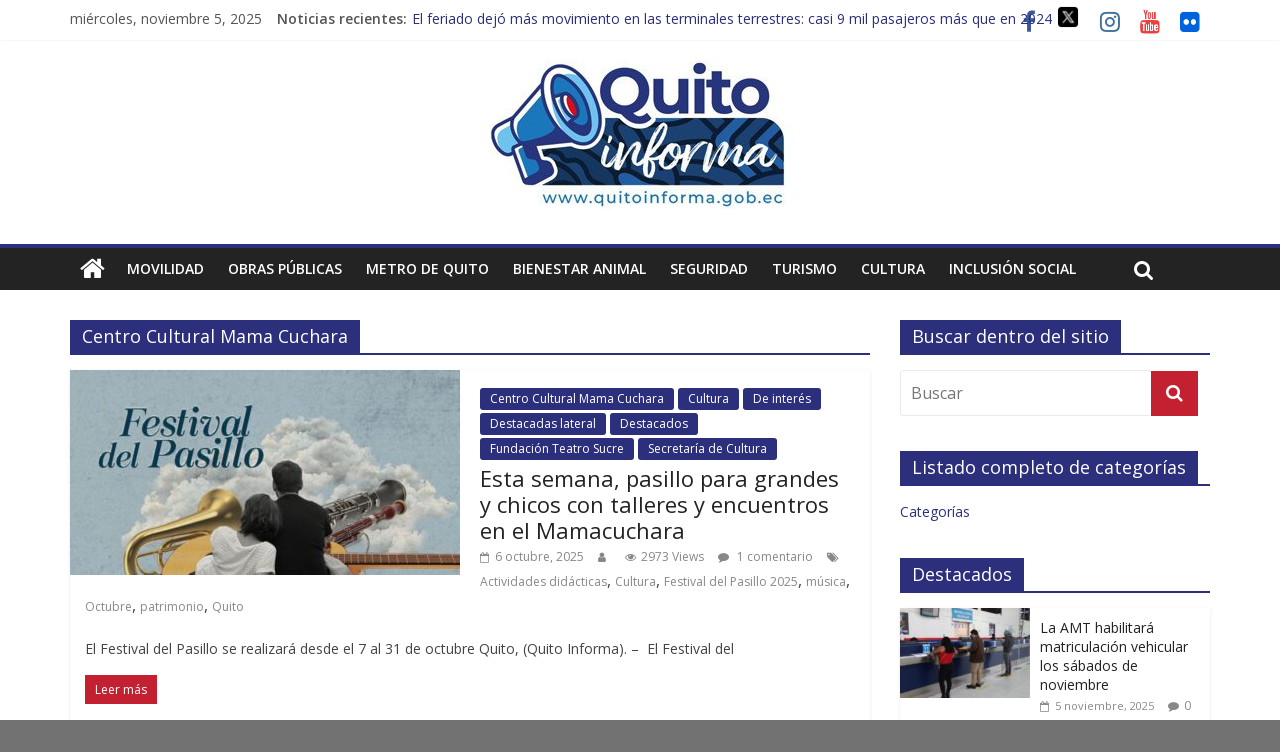

--- FILE ---
content_type: text/html; charset=UTF-8
request_url: https://www.quitoinforma.gob.ec/category/fuentes/centro-cultural-mama-cuchara/
body_size: 17869
content:
<!DOCTYPE html>
<html lang="es">
<head>
<meta charset="UTF-8" />
<meta name="viewport" content="width=device-width, initial-scale=1">
<link rel="profile" href="http://gmpg.org/xfn/11" />
<link rel="pingback" href="https://www.quitoinforma.gob.ec/xmlrpc.php" />
<title>Centro Cultural Mama Cuchara &#8211; Quito Informa</title>
<meta name='robots' content='max-image-preview:large' />
	<style>img:is([sizes="auto" i], [sizes^="auto," i]) { contain-intrinsic-size: 3000px 1500px }</style>
	<link rel='dns-prefetch' href='//fonts.googleapis.com' />
<link rel="alternate" type="application/rss+xml" title="Quito Informa &raquo; Feed" href="https://www.quitoinforma.gob.ec/feed/" />
<link rel="alternate" type="application/rss+xml" title="Quito Informa &raquo; Feed de los comentarios" href="https://www.quitoinforma.gob.ec/comments/feed/" />
<link rel="alternate" type="application/rss+xml" title="Quito Informa &raquo; Categoría Centro Cultural Mama Cuchara del feed" href="https://www.quitoinforma.gob.ec/category/fuentes/centro-cultural-mama-cuchara/feed/" />
<script type="text/javascript">
/* <![CDATA[ */
window._wpemojiSettings = {"baseUrl":"https:\/\/s.w.org\/images\/core\/emoji\/16.0.1\/72x72\/","ext":".png","svgUrl":"https:\/\/s.w.org\/images\/core\/emoji\/16.0.1\/svg\/","svgExt":".svg","source":{"concatemoji":"https:\/\/www.quitoinforma.gob.ec\/wp-includes\/js\/wp-emoji-release.min.js?ver=6.8.3"}};
/*! This file is auto-generated */
!function(s,n){var o,i,e;function c(e){try{var t={supportTests:e,timestamp:(new Date).valueOf()};sessionStorage.setItem(o,JSON.stringify(t))}catch(e){}}function p(e,t,n){e.clearRect(0,0,e.canvas.width,e.canvas.height),e.fillText(t,0,0);var t=new Uint32Array(e.getImageData(0,0,e.canvas.width,e.canvas.height).data),a=(e.clearRect(0,0,e.canvas.width,e.canvas.height),e.fillText(n,0,0),new Uint32Array(e.getImageData(0,0,e.canvas.width,e.canvas.height).data));return t.every(function(e,t){return e===a[t]})}function u(e,t){e.clearRect(0,0,e.canvas.width,e.canvas.height),e.fillText(t,0,0);for(var n=e.getImageData(16,16,1,1),a=0;a<n.data.length;a++)if(0!==n.data[a])return!1;return!0}function f(e,t,n,a){switch(t){case"flag":return n(e,"\ud83c\udff3\ufe0f\u200d\u26a7\ufe0f","\ud83c\udff3\ufe0f\u200b\u26a7\ufe0f")?!1:!n(e,"\ud83c\udde8\ud83c\uddf6","\ud83c\udde8\u200b\ud83c\uddf6")&&!n(e,"\ud83c\udff4\udb40\udc67\udb40\udc62\udb40\udc65\udb40\udc6e\udb40\udc67\udb40\udc7f","\ud83c\udff4\u200b\udb40\udc67\u200b\udb40\udc62\u200b\udb40\udc65\u200b\udb40\udc6e\u200b\udb40\udc67\u200b\udb40\udc7f");case"emoji":return!a(e,"\ud83e\udedf")}return!1}function g(e,t,n,a){var r="undefined"!=typeof WorkerGlobalScope&&self instanceof WorkerGlobalScope?new OffscreenCanvas(300,150):s.createElement("canvas"),o=r.getContext("2d",{willReadFrequently:!0}),i=(o.textBaseline="top",o.font="600 32px Arial",{});return e.forEach(function(e){i[e]=t(o,e,n,a)}),i}function t(e){var t=s.createElement("script");t.src=e,t.defer=!0,s.head.appendChild(t)}"undefined"!=typeof Promise&&(o="wpEmojiSettingsSupports",i=["flag","emoji"],n.supports={everything:!0,everythingExceptFlag:!0},e=new Promise(function(e){s.addEventListener("DOMContentLoaded",e,{once:!0})}),new Promise(function(t){var n=function(){try{var e=JSON.parse(sessionStorage.getItem(o));if("object"==typeof e&&"number"==typeof e.timestamp&&(new Date).valueOf()<e.timestamp+604800&&"object"==typeof e.supportTests)return e.supportTests}catch(e){}return null}();if(!n){if("undefined"!=typeof Worker&&"undefined"!=typeof OffscreenCanvas&&"undefined"!=typeof URL&&URL.createObjectURL&&"undefined"!=typeof Blob)try{var e="postMessage("+g.toString()+"("+[JSON.stringify(i),f.toString(),p.toString(),u.toString()].join(",")+"));",a=new Blob([e],{type:"text/javascript"}),r=new Worker(URL.createObjectURL(a),{name:"wpTestEmojiSupports"});return void(r.onmessage=function(e){c(n=e.data),r.terminate(),t(n)})}catch(e){}c(n=g(i,f,p,u))}t(n)}).then(function(e){for(var t in e)n.supports[t]=e[t],n.supports.everything=n.supports.everything&&n.supports[t],"flag"!==t&&(n.supports.everythingExceptFlag=n.supports.everythingExceptFlag&&n.supports[t]);n.supports.everythingExceptFlag=n.supports.everythingExceptFlag&&!n.supports.flag,n.DOMReady=!1,n.readyCallback=function(){n.DOMReady=!0}}).then(function(){return e}).then(function(){var e;n.supports.everything||(n.readyCallback(),(e=n.source||{}).concatemoji?t(e.concatemoji):e.wpemoji&&e.twemoji&&(t(e.twemoji),t(e.wpemoji)))}))}((window,document),window._wpemojiSettings);
/* ]]> */
</script>
<link rel='stylesheet' id='batch_css-css' href='https://www.quitoinforma.gob.ec/wp-content/plugins/batchmove/css/batch.css?ver=6.8.3' type='text/css' media='all' />
<style id='wp-emoji-styles-inline-css' type='text/css'>

	img.wp-smiley, img.emoji {
		display: inline !important;
		border: none !important;
		box-shadow: none !important;
		height: 1em !important;
		width: 1em !important;
		margin: 0 0.07em !important;
		vertical-align: -0.1em !important;
		background: none !important;
		padding: 0 !important;
	}
</style>
<link rel='stylesheet' id='wp-block-library-css' href='https://www.quitoinforma.gob.ec/wp-includes/css/dist/block-library/style.min.css?ver=6.8.3' type='text/css' media='all' />
<style id='classic-theme-styles-inline-css' type='text/css'>
/*! This file is auto-generated */
.wp-block-button__link{color:#fff;background-color:#32373c;border-radius:9999px;box-shadow:none;text-decoration:none;padding:calc(.667em + 2px) calc(1.333em + 2px);font-size:1.125em}.wp-block-file__button{background:#32373c;color:#fff;text-decoration:none}
</style>
<link rel='stylesheet' id='wp-components-css' href='https://www.quitoinforma.gob.ec/wp-includes/css/dist/components/style.min.css?ver=6.8.3' type='text/css' media='all' />
<link rel='stylesheet' id='wp-preferences-css' href='https://www.quitoinforma.gob.ec/wp-includes/css/dist/preferences/style.min.css?ver=6.8.3' type='text/css' media='all' />
<link rel='stylesheet' id='wp-block-editor-css' href='https://www.quitoinforma.gob.ec/wp-includes/css/dist/block-editor/style.min.css?ver=6.8.3' type='text/css' media='all' />
<link rel='stylesheet' id='wp-reusable-blocks-css' href='https://www.quitoinforma.gob.ec/wp-includes/css/dist/reusable-blocks/style.min.css?ver=6.8.3' type='text/css' media='all' />
<link rel='stylesheet' id='wp-patterns-css' href='https://www.quitoinforma.gob.ec/wp-includes/css/dist/patterns/style.min.css?ver=6.8.3' type='text/css' media='all' />
<link rel='stylesheet' id='wp-editor-css' href='https://www.quitoinforma.gob.ec/wp-includes/css/dist/editor/style.min.css?ver=6.8.3' type='text/css' media='all' />
<link rel='stylesheet' id='captain-form-block-style-css-css' href='https://www.quitoinforma.gob.ec/wp-content/plugins/captainform/admin/gutenberg/blocks.style.build.css?ver=6.8.3' type='text/css' media='all' />
<style id='global-styles-inline-css' type='text/css'>
:root{--wp--preset--aspect-ratio--square: 1;--wp--preset--aspect-ratio--4-3: 4/3;--wp--preset--aspect-ratio--3-4: 3/4;--wp--preset--aspect-ratio--3-2: 3/2;--wp--preset--aspect-ratio--2-3: 2/3;--wp--preset--aspect-ratio--16-9: 16/9;--wp--preset--aspect-ratio--9-16: 9/16;--wp--preset--color--black: #000000;--wp--preset--color--cyan-bluish-gray: #abb8c3;--wp--preset--color--white: #ffffff;--wp--preset--color--pale-pink: #f78da7;--wp--preset--color--vivid-red: #cf2e2e;--wp--preset--color--luminous-vivid-orange: #ff6900;--wp--preset--color--luminous-vivid-amber: #fcb900;--wp--preset--color--light-green-cyan: #7bdcb5;--wp--preset--color--vivid-green-cyan: #00d084;--wp--preset--color--pale-cyan-blue: #8ed1fc;--wp--preset--color--vivid-cyan-blue: #0693e3;--wp--preset--color--vivid-purple: #9b51e0;--wp--preset--gradient--vivid-cyan-blue-to-vivid-purple: linear-gradient(135deg,rgba(6,147,227,1) 0%,rgb(155,81,224) 100%);--wp--preset--gradient--light-green-cyan-to-vivid-green-cyan: linear-gradient(135deg,rgb(122,220,180) 0%,rgb(0,208,130) 100%);--wp--preset--gradient--luminous-vivid-amber-to-luminous-vivid-orange: linear-gradient(135deg,rgba(252,185,0,1) 0%,rgba(255,105,0,1) 100%);--wp--preset--gradient--luminous-vivid-orange-to-vivid-red: linear-gradient(135deg,rgba(255,105,0,1) 0%,rgb(207,46,46) 100%);--wp--preset--gradient--very-light-gray-to-cyan-bluish-gray: linear-gradient(135deg,rgb(238,238,238) 0%,rgb(169,184,195) 100%);--wp--preset--gradient--cool-to-warm-spectrum: linear-gradient(135deg,rgb(74,234,220) 0%,rgb(151,120,209) 20%,rgb(207,42,186) 40%,rgb(238,44,130) 60%,rgb(251,105,98) 80%,rgb(254,248,76) 100%);--wp--preset--gradient--blush-light-purple: linear-gradient(135deg,rgb(255,206,236) 0%,rgb(152,150,240) 100%);--wp--preset--gradient--blush-bordeaux: linear-gradient(135deg,rgb(254,205,165) 0%,rgb(254,45,45) 50%,rgb(107,0,62) 100%);--wp--preset--gradient--luminous-dusk: linear-gradient(135deg,rgb(255,203,112) 0%,rgb(199,81,192) 50%,rgb(65,88,208) 100%);--wp--preset--gradient--pale-ocean: linear-gradient(135deg,rgb(255,245,203) 0%,rgb(182,227,212) 50%,rgb(51,167,181) 100%);--wp--preset--gradient--electric-grass: linear-gradient(135deg,rgb(202,248,128) 0%,rgb(113,206,126) 100%);--wp--preset--gradient--midnight: linear-gradient(135deg,rgb(2,3,129) 0%,rgb(40,116,252) 100%);--wp--preset--font-size--small: 13px;--wp--preset--font-size--medium: 20px;--wp--preset--font-size--large: 36px;--wp--preset--font-size--x-large: 42px;--wp--preset--spacing--20: 0.44rem;--wp--preset--spacing--30: 0.67rem;--wp--preset--spacing--40: 1rem;--wp--preset--spacing--50: 1.5rem;--wp--preset--spacing--60: 2.25rem;--wp--preset--spacing--70: 3.38rem;--wp--preset--spacing--80: 5.06rem;--wp--preset--shadow--natural: 6px 6px 9px rgba(0, 0, 0, 0.2);--wp--preset--shadow--deep: 12px 12px 50px rgba(0, 0, 0, 0.4);--wp--preset--shadow--sharp: 6px 6px 0px rgba(0, 0, 0, 0.2);--wp--preset--shadow--outlined: 6px 6px 0px -3px rgba(255, 255, 255, 1), 6px 6px rgba(0, 0, 0, 1);--wp--preset--shadow--crisp: 6px 6px 0px rgba(0, 0, 0, 1);}:where(.is-layout-flex){gap: 0.5em;}:where(.is-layout-grid){gap: 0.5em;}body .is-layout-flex{display: flex;}.is-layout-flex{flex-wrap: wrap;align-items: center;}.is-layout-flex > :is(*, div){margin: 0;}body .is-layout-grid{display: grid;}.is-layout-grid > :is(*, div){margin: 0;}:where(.wp-block-columns.is-layout-flex){gap: 2em;}:where(.wp-block-columns.is-layout-grid){gap: 2em;}:where(.wp-block-post-template.is-layout-flex){gap: 1.25em;}:where(.wp-block-post-template.is-layout-grid){gap: 1.25em;}.has-black-color{color: var(--wp--preset--color--black) !important;}.has-cyan-bluish-gray-color{color: var(--wp--preset--color--cyan-bluish-gray) !important;}.has-white-color{color: var(--wp--preset--color--white) !important;}.has-pale-pink-color{color: var(--wp--preset--color--pale-pink) !important;}.has-vivid-red-color{color: var(--wp--preset--color--vivid-red) !important;}.has-luminous-vivid-orange-color{color: var(--wp--preset--color--luminous-vivid-orange) !important;}.has-luminous-vivid-amber-color{color: var(--wp--preset--color--luminous-vivid-amber) !important;}.has-light-green-cyan-color{color: var(--wp--preset--color--light-green-cyan) !important;}.has-vivid-green-cyan-color{color: var(--wp--preset--color--vivid-green-cyan) !important;}.has-pale-cyan-blue-color{color: var(--wp--preset--color--pale-cyan-blue) !important;}.has-vivid-cyan-blue-color{color: var(--wp--preset--color--vivid-cyan-blue) !important;}.has-vivid-purple-color{color: var(--wp--preset--color--vivid-purple) !important;}.has-black-background-color{background-color: var(--wp--preset--color--black) !important;}.has-cyan-bluish-gray-background-color{background-color: var(--wp--preset--color--cyan-bluish-gray) !important;}.has-white-background-color{background-color: var(--wp--preset--color--white) !important;}.has-pale-pink-background-color{background-color: var(--wp--preset--color--pale-pink) !important;}.has-vivid-red-background-color{background-color: var(--wp--preset--color--vivid-red) !important;}.has-luminous-vivid-orange-background-color{background-color: var(--wp--preset--color--luminous-vivid-orange) !important;}.has-luminous-vivid-amber-background-color{background-color: var(--wp--preset--color--luminous-vivid-amber) !important;}.has-light-green-cyan-background-color{background-color: var(--wp--preset--color--light-green-cyan) !important;}.has-vivid-green-cyan-background-color{background-color: var(--wp--preset--color--vivid-green-cyan) !important;}.has-pale-cyan-blue-background-color{background-color: var(--wp--preset--color--pale-cyan-blue) !important;}.has-vivid-cyan-blue-background-color{background-color: var(--wp--preset--color--vivid-cyan-blue) !important;}.has-vivid-purple-background-color{background-color: var(--wp--preset--color--vivid-purple) !important;}.has-black-border-color{border-color: var(--wp--preset--color--black) !important;}.has-cyan-bluish-gray-border-color{border-color: var(--wp--preset--color--cyan-bluish-gray) !important;}.has-white-border-color{border-color: var(--wp--preset--color--white) !important;}.has-pale-pink-border-color{border-color: var(--wp--preset--color--pale-pink) !important;}.has-vivid-red-border-color{border-color: var(--wp--preset--color--vivid-red) !important;}.has-luminous-vivid-orange-border-color{border-color: var(--wp--preset--color--luminous-vivid-orange) !important;}.has-luminous-vivid-amber-border-color{border-color: var(--wp--preset--color--luminous-vivid-amber) !important;}.has-light-green-cyan-border-color{border-color: var(--wp--preset--color--light-green-cyan) !important;}.has-vivid-green-cyan-border-color{border-color: var(--wp--preset--color--vivid-green-cyan) !important;}.has-pale-cyan-blue-border-color{border-color: var(--wp--preset--color--pale-cyan-blue) !important;}.has-vivid-cyan-blue-border-color{border-color: var(--wp--preset--color--vivid-cyan-blue) !important;}.has-vivid-purple-border-color{border-color: var(--wp--preset--color--vivid-purple) !important;}.has-vivid-cyan-blue-to-vivid-purple-gradient-background{background: var(--wp--preset--gradient--vivid-cyan-blue-to-vivid-purple) !important;}.has-light-green-cyan-to-vivid-green-cyan-gradient-background{background: var(--wp--preset--gradient--light-green-cyan-to-vivid-green-cyan) !important;}.has-luminous-vivid-amber-to-luminous-vivid-orange-gradient-background{background: var(--wp--preset--gradient--luminous-vivid-amber-to-luminous-vivid-orange) !important;}.has-luminous-vivid-orange-to-vivid-red-gradient-background{background: var(--wp--preset--gradient--luminous-vivid-orange-to-vivid-red) !important;}.has-very-light-gray-to-cyan-bluish-gray-gradient-background{background: var(--wp--preset--gradient--very-light-gray-to-cyan-bluish-gray) !important;}.has-cool-to-warm-spectrum-gradient-background{background: var(--wp--preset--gradient--cool-to-warm-spectrum) !important;}.has-blush-light-purple-gradient-background{background: var(--wp--preset--gradient--blush-light-purple) !important;}.has-blush-bordeaux-gradient-background{background: var(--wp--preset--gradient--blush-bordeaux) !important;}.has-luminous-dusk-gradient-background{background: var(--wp--preset--gradient--luminous-dusk) !important;}.has-pale-ocean-gradient-background{background: var(--wp--preset--gradient--pale-ocean) !important;}.has-electric-grass-gradient-background{background: var(--wp--preset--gradient--electric-grass) !important;}.has-midnight-gradient-background{background: var(--wp--preset--gradient--midnight) !important;}.has-small-font-size{font-size: var(--wp--preset--font-size--small) !important;}.has-medium-font-size{font-size: var(--wp--preset--font-size--medium) !important;}.has-large-font-size{font-size: var(--wp--preset--font-size--large) !important;}.has-x-large-font-size{font-size: var(--wp--preset--font-size--x-large) !important;}
:where(.wp-block-post-template.is-layout-flex){gap: 1.25em;}:where(.wp-block-post-template.is-layout-grid){gap: 1.25em;}
:where(.wp-block-columns.is-layout-flex){gap: 2em;}:where(.wp-block-columns.is-layout-grid){gap: 2em;}
:root :where(.wp-block-pullquote){font-size: 1.5em;line-height: 1.6;}
</style>
<link rel='stylesheet' id='wp-fullcalendar-css' href='https://www.quitoinforma.gob.ec/wp-content/plugins/wp-fullcalendar/includes/css/main.css?ver=1.4.1' type='text/css' media='all' />
<link rel='stylesheet' id='wp-fullcalendar-tippy-light-border-css' href='https://www.quitoinforma.gob.ec/wp-content/plugins/wp-fullcalendar/includes/css/tippy/light-border.css?ver=1.4.1' type='text/css' media='all' />
<link rel='stylesheet' id='jquery-ui-css' href='https://www.quitoinforma.gob.ec/wp-content/plugins/wp-fullcalendar/includes/css/jquery-ui/redmond/jquery-ui.min.css?ver=1.4.1' type='text/css' media='all' />
<link rel='stylesheet' id='jquery-ui-theme-css' href='https://www.quitoinforma.gob.ec/wp-content/plugins/wp-fullcalendar/includes/css/jquery-ui/redmond/theme.css?ver=1.4.1' type='text/css' media='all' />
<link rel='stylesheet' id='colormag_style-css' href='https://www.quitoinforma.gob.ec/wp-content/themes/colormag-pro/style.css?ver=6.8.3' type='text/css' media='all' />
<link rel='stylesheet' id='colormag_googlefonts-css' href='//fonts.googleapis.com/css?family=Open+Sans%3A400%2C600&#038;ver=6.8.3' type='text/css' media='all' />
<link rel='stylesheet' id='colormag-fontawesome-css' href='https://www.quitoinforma.gob.ec/wp-content/themes/colormag-pro/fontawesome/css/font-awesome.min.css?ver=4.7.0' type='text/css' media='all' />
<link rel='stylesheet' id='tablepress-default-css' href='https://www.quitoinforma.gob.ec/wp-content/tablepress-combined.min.css?ver=8' type='text/css' media='all' />
<link rel='stylesheet' id='sccss_style-css' href='https://www.quitoinforma.gob.ec/?sccss=1&#038;ver=6.8.3' type='text/css' media='all' />
<script type="text/javascript" src="https://www.quitoinforma.gob.ec/wp-content/plugins/batchmove/js/batch.js?ver=6.8.3" id="batch_js-js"></script>
<script type="text/javascript" src="https://www.quitoinforma.gob.ec/wp-includes/js/jquery/jquery.min.js?ver=3.7.1" id="jquery-core-js"></script>
<script type="text/javascript" src="https://www.quitoinforma.gob.ec/wp-includes/js/jquery/jquery-migrate.min.js?ver=3.4.1" id="jquery-migrate-js"></script>
<script type="text/javascript" src="https://www.quitoinforma.gob.ec/wp-includes/js/jquery/ui/core.min.js?ver=1.13.3" id="jquery-ui-core-js"></script>
<script type="text/javascript" src="https://www.quitoinforma.gob.ec/wp-includes/js/jquery/ui/menu.min.js?ver=1.13.3" id="jquery-ui-menu-js"></script>
<script type="text/javascript" src="https://www.quitoinforma.gob.ec/wp-includes/js/jquery/ui/selectmenu.min.js?ver=1.13.3" id="jquery-ui-selectmenu-js"></script>
<script type="text/javascript" src="https://www.quitoinforma.gob.ec/wp-includes/js/jquery/ui/tooltip.min.js?ver=1.13.3" id="jquery-ui-tooltip-js"></script>
<script type="text/javascript" src="https://www.quitoinforma.gob.ec/wp-includes/js/dist/vendor/moment.min.js?ver=2.30.1" id="moment-js"></script>
<script type="text/javascript" id="moment-js-after">
/* <![CDATA[ */
moment.updateLocale( 'es_ES', {"months":["enero","febrero","marzo","abril","mayo","junio","julio","agosto","septiembre","octubre","noviembre","diciembre"],"monthsShort":["Ene","Feb","Mar","Abr","May","Jun","Jul","Ago","Sep","Oct","Nov","Dic"],"weekdays":["domingo","lunes","martes","mi\u00e9rcoles","jueves","viernes","s\u00e1bado"],"weekdaysShort":["Dom","Lun","Mar","Mi\u00e9","Jue","Vie","S\u00e1b"],"week":{"dow":1},"longDateFormat":{"LT":"g:i a","LTS":null,"L":null,"LL":"j F, Y","LLL":"j \\d\\e F \\d\\e Y H:i","LLLL":null}} );
/* ]]> */
</script>
<script type="text/javascript" id="wp-fullcalendar-js-extra">
/* <![CDATA[ */
var WPFC = {"ajaxurl":"https:\/\/www.quitoinforma.gob.ec\/wp-admin\/admin-ajax.php?action=WP_FullCalendar","firstDay":"1","wpfc_theme":"jquery-ui","wpfc_limit":"20","wpfc_limit_txt":"m\u00e1s ...","timeFormat":"h(:mm)A","defaultView":"basicWeek","weekends":"true","header":{"left":"prev,next today","center":"title","right":"month,basicWeek,basicDay"},"wpfc_qtips":"1","tippy_theme":"light-border","tippy_placement":"auto","tippy_loading":"Loading..."};
/* ]]> */
</script>
<script type="text/javascript" src="https://www.quitoinforma.gob.ec/wp-content/plugins/wp-fullcalendar/includes/js/main.js?ver=1.4.1" id="wp-fullcalendar-js"></script>
<!--[if lte IE 8]>
<script type="text/javascript" src="https://www.quitoinforma.gob.ec/wp-content/themes/colormag-pro/js/html5shiv.min.js?ver=6.8.3" id="html5-js"></script>
<![endif]-->
<script type="text/javascript" id="colormag-loadmore-js-extra">
/* <![CDATA[ */
var colormag_script_vars = {"no_more_posts":"No more post"};
/* ]]> */
</script>
<script type="text/javascript" src="https://www.quitoinforma.gob.ec/wp-content/themes/colormag-pro/js/loadmore.min.js?ver=6.8.3" id="colormag-loadmore-js"></script>
<script type="text/javascript" src="https://www.quitoinforma.gob.ec/wp-content/plugins/wp-image-zoooom/assets/js/jquery.image_zoom.min.js?ver=1.46" id="image_zoooom-js"></script>
<script type="text/javascript" id="image_zoooom-init-js-extra">
/* <![CDATA[ */
var IZ = {"with_woocommerce":"0","exchange_thumbnails":"1","woo_categories":"0","enable_mobile":"1","options":{"lensShape":"square","zoomType":"lens","lensSize":200,"borderSize":1,"borderColour":"#ffffff","cursor":"default","lensFadeIn":0.5,"lensFadeOut":0.5,"tint":"true","tintColour":"#ffffff","tintOpacity":0.1},"woo_slider":"0"};
/* ]]> */
</script>
<script type="text/javascript" src="https://www.quitoinforma.gob.ec/wp-content/plugins/wp-image-zoooom/assets/js/image_zoom-init.js?ver=1.46" id="image_zoooom-init-js"></script>
<link rel="https://api.w.org/" href="https://www.quitoinforma.gob.ec/wp-json/" /><link rel="alternate" title="JSON" type="application/json" href="https://www.quitoinforma.gob.ec/wp-json/wp/v2/categories/85" /><link rel="EditURI" type="application/rsd+xml" title="RSD" href="https://www.quitoinforma.gob.ec/xmlrpc.php?rsd" />
<meta name="generator" content="WordPress 6.8.3" />
<!-- Quito Informa Internal Styles --><style type="text/css"> .colormag-button,blockquote,button,input[type=reset],input[type=button],input[type=submit]{background-color:#2c2f7b}a{color:#2c2f7b}#site-navigation{border-top:4px solid #2c2f7b}.home-icon.front_page_on,.main-navigation a:hover,.main-navigation ul li ul li a:hover,.main-navigation ul li ul li:hover>a,.main-navigation ul li.current-menu-ancestor>a,.main-navigation ul li.current-menu-item ul li a:hover,.main-navigation ul li.current-menu-item>a,.main-navigation ul li.current_page_ancestor>a,.main-navigation ul li.current_page_item>a,.main-navigation ul li:hover>a,.main-small-navigation li a:hover,.site-header .menu-toggle:hover{background-color:#2c2f7b}.main-small-navigation .current-menu-item>a,.main-small-navigation .current_page_item>a{background:#2c2f7b}#main .breaking-news-latest,.fa.search-top:hover{background-color:#2c2f7b}.byline a:hover,.comments a:hover,.edit-link a:hover,.posted-on a:hover,.social-links i.fa:hover,.tag-links a:hover{color:#2c2f7b}.widget_featured_posts .article-content .above-entry-meta .cat-links a{background-color:#2c2f7b}.widget_featured_posts .article-content .entry-title a:hover{color:#2c2f7b}.widget_featured_posts .widget-title{border-bottom:2px solid #2c2f7b}.widget_featured_posts .widget-title span,.widget_featured_slider .slide-content .above-entry-meta .cat-links a{background-color:#2c2f7b}.widget_featured_slider .slide-content .below-entry-meta .byline a:hover,.widget_featured_slider .slide-content .below-entry-meta .comments a:hover,.widget_featured_slider .slide-content .below-entry-meta .posted-on a:hover,.widget_featured_slider .slide-content .entry-title a:hover{color:#2c2f7b}.widget_highlighted_posts .article-content .above-entry-meta .cat-links a{background-color:#2c2f7b}.widget_block_picture_news.widget_featured_posts .article-content .entry-title a:hover,.widget_highlighted_posts .article-content .below-entry-meta .byline a:hover,.widget_highlighted_posts .article-content .below-entry-meta .comments a:hover,.widget_highlighted_posts .article-content .below-entry-meta .posted-on a:hover,.widget_highlighted_posts .article-content .entry-title a:hover{color:#2c2f7b}.category-slide-next,.category-slide-prev,.slide-next,.slide-prev,.tabbed-widget ul li{background-color:#2c2f7b}i.fa-arrow-up, i.fa-arrow-down{color:#2c2f7b}#secondary .widget-title{border-bottom:2px solid #2c2f7b}#content .wp-pagenavi .current,#content .wp-pagenavi a:hover,#secondary .widget-title span{background-color:#2c2f7b}#site-title a{color:#2c2f7b}.page-header .page-title{border-bottom:2px solid #2c2f7b}#content .post .article-content .above-entry-meta .cat-links a,.page-header .page-title span{background-color:#2c2f7b}#content .post .article-content .entry-title a:hover,.entry-meta .byline i,.entry-meta .cat-links i,.entry-meta a,.post .entry-title a:hover,.search .entry-title a:hover{color:#2c2f7b}.entry-meta .post-format i{background-color:#2c2f7b}.entry-meta .comments-link a:hover,.entry-meta .edit-link a:hover,.entry-meta .posted-on a:hover,.entry-meta .tag-links a:hover,.single #content .tags a:hover{color:#2c2f7b}.format-link .entry-content a,.more-link{background-color:#2c2f7b}.count,.next a:hover,.previous a:hover,.related-posts-main-title .fa,.single-related-posts .article-content .entry-title a:hover{color:#2c2f7b}.pagination a span:hover{color:#2c2f7b;border-color:#2c2f7b}.pagination span{background-color:#2c2f7b}#content .comments-area a.comment-edit-link:hover,#content .comments-area a.comment-permalink:hover,#content .comments-area article header cite a:hover,.comments-area .comment-author-link a:hover{color:#2c2f7b}.comments-area .comment-author-link span{background-color:#2c2f7b}.comment .comment-reply-link:hover,.nav-next a,.nav-previous a{color:#2c2f7b}.footer-widgets-area .widget-title{border-bottom:2px solid #2c2f7b}.footer-widgets-area .widget-title span{background-color:#2c2f7b}#colophon .footer-menu ul li a:hover,.footer-widgets-area a:hover,a#scroll-up i{color:#2c2f7b}.advertisement_above_footer .widget-title{border-bottom:2px solid #2c2f7b}.advertisement_above_footer .widget-title span{background-color:#2c2f7b}.sub-toggle{background:#2c2f7b}.main-small-navigation li.current-menu-item > .sub-toggle i {color:#2c2f7b}.error{background:#2c2f7b}.num-404{color:#2c2f7b},#primary .widget-title{border-bottom: 2px solid #2c2f7b},#primary .widget-title span{background-color:#2c2f7b} #site-title a { color: #d40234; } .colormag-button, input[type="reset"], input[type="button"], input[type="submit"], button, .more-link span { background-color: #c32131; } .footer-socket-wrapper { background-color: #f2f2f2; }</style>
		<style type="text/css" id="custom-background-css">
body.custom-background { background-color: #727272; }
</style>
	<link rel="icon" href="https://www.quitoinforma.gob.ec/wp-content/uploads/2023/08/cropped-photo1691698633-32x32.jpeg" sizes="32x32" />
<link rel="icon" href="https://www.quitoinforma.gob.ec/wp-content/uploads/2023/08/cropped-photo1691698633-192x192.jpeg" sizes="192x192" />
<link rel="apple-touch-icon" href="https://www.quitoinforma.gob.ec/wp-content/uploads/2023/08/cropped-photo1691698633-180x180.jpeg" />
<meta name="msapplication-TileImage" content="https://www.quitoinforma.gob.ec/wp-content/uploads/2023/08/cropped-photo1691698633-270x270.jpeg" />
		<style type="text/css" id="wp-custom-css">
			
.fa-twitter::before {
  content: "";
  display: inline-block;
  width: 24px;
  height: 24px;
  background-image: url('https://img.icons8.com/?size=100&id=phOKFKYpe00C&format=png&color=000000');
  background-size: contain;
  background-repeat: no-repeat;
  background-position: center;
  vertical-align: middle;
}

.fa-twitter {
  transform: translateY(-3px); /* Puedes subir o bajar ajustando el número */
}

.fa-twitter:hover::before {
	background-image: url('https://img.icons8.com/?size=100&id=phOKFKYpe00C&format=png&color=2c2f7b');
}
		</style>
		
</head>

	<!-- Global site tag (gtag.js) - Google Analytics -->
<script async src="https://www.googletagmanager.com/gtag/js?id=UA-128985606-2"></script>
<script>
 window.dataLayer = window.dataLayer || [];
 function gtag(){dataLayer.push(arguments);}
 gtag('js', new Date());

 gtag('config', 'UA-128985606-2');
</script>

<body class="archive category category-centro-cultural-mama-cuchara category-85 custom-background wp-theme-colormag-pro  wide header_display_type_two">
<div id="page" class="hfeed site">
		<header id="masthead" class="site-header clearfix">
		<div id="header-text-nav-container" class="clearfix">
                     <div class="news-bar">
               <div class="inner-wrap clearfix">
                  	<div class="date-in-header">
		miércoles, noviembre 5, 2025	</div>

                  	<div class="breaking-news">
		<strong class="breaking-news-latest">
			Noticias recientes:		</strong>
		<ul class="newsticker">
							<li>
					<a href="https://www.quitoinforma.gob.ec/2025/11/05/el-feriado-dejo-mas-movimiento-en-las-terminales-terrestres-casi-9-mil-pasajeros-mas-que-en-2024/" title="El feriado dejó más movimiento en las terminales terrestres: casi 9 mil pasajeros más que en 2024">El feriado dejó más movimiento en las terminales terrestres: casi 9 mil pasajeros más que en 2024</a>
				</li>
							<li>
					<a href="https://www.quitoinforma.gob.ec/2025/11/05/la-amt-habilitara-matriculacion-vehicular-los-sabados-de-noviembre/" title="La AMT habilitará matriculación vehicular los sábados de noviembre">La AMT habilitará matriculación vehicular los sábados de noviembre</a>
				</li>
							<li>
					<a href="https://www.quitoinforma.gob.ec/2025/11/05/que-esta-haciendo-quito-para-que-ninas-y-ninos-crezcan-con-una-alimentacion-mas-saludable/" title="¿Qué está haciendo Quito para que niñas y niños crezcan con una alimentación más saludable?">¿Qué está haciendo Quito para que niñas y niños crezcan con una alimentación más saludable?</a>
				</li>
							<li>
					<a href="https://www.quitoinforma.gob.ec/2025/11/05/119-operativos-de-transito-en-el-feriado-17-conductores-fueron-aprehendidos-en-estado-etilico/" title="119 operativos de tránsito en el feriado: 17 conductores fueron aprehendidos en estado etílico">119 operativos de tránsito en el feriado: 17 conductores fueron aprehendidos en estado etílico</a>
				</li>
							<li>
					<a href="https://www.quitoinforma.gob.ec/2025/11/05/el-buen-sabor-del-chulla-asado-se-tomara-la-mariscal/" title="El &#8216;Chulla Asado&#8217; se tomará La Mariscal">El &#8216;Chulla Asado&#8217; se tomará La Mariscal</a>
				</li>
					</ul>
	</div>
	
                  
		<div class="social-links clearfix">
		<ul>
		<li><a href="http://www.facebook.com/quitoinforma" target="_blank"><i class="fa fa-facebook"></i></a></li><li><a href="http://www.twitter.com/quitoinforma" target="_blank"><i class="fa fa-twitter"></i></a></li><li><a href="http://www.instagram.com/municipioquito" target="_blank"><i class="fa fa-instagram"></i></a></li><li><a href="http://www.youtube.com/MDMQuito" target="_blank"><i class="fa fa-youtube"></i></a></li><li><a href="https://www.flickr.com/photos/municipioquito/" target="_blank"><i class="fa fa-flickr"></i></a></li>				</ul>
	</div><!-- .social-links -->
	               </div>
            </div>
         
			
			<div class="inner-wrap">

				<div id="header-text-nav-wrap" class="clearfix">
					<div id="header-left-section">
						<div id="header-logo-image">

								<a href="https://www.quitoinforma.gob.ec/" title="Quito Informa" rel="home"><img src="http://www.quitoinforma.gob.ec/wp-content/uploads/2017/10/LogoQuitoINformaFinalPNG1.png" alt="Quito Informa"></a>
							</div><!-- #header-logo-image -->
											</div><!-- #header-left-section -->
					<div id="header-right-section">
									    	</div><!-- #header-right-section -->

			   </div><!-- #header-text-nav-wrap -->

			</div><!-- .inner-wrap -->

			
			<nav id="site-navigation" class="main-navigation clearfix" role="navigation">
				<div class="inner-wrap clearfix">
					                  <div class="home-icon">
                     <a href="https://www.quitoinforma.gob.ec/" title="Quito Informa"><i class="fa fa-home"></i></a>
                  </div>
                                 <h4 class="menu-toggle"></h4>
               <div class="menu-primary-container"><ul id="menu-quito-informa" class="menu"><li id="menu-item-22" class="menu-item menu-item-type-taxonomy menu-item-object-category menu-item-22"><a href="https://www.quitoinforma.gob.ec/category/movilidad/">Movilidad</a></li>
<li id="menu-item-28" class="menu-item menu-item-type-taxonomy menu-item-object-category menu-item-28"><a href="https://www.quitoinforma.gob.ec/category/obras-publicas/">Obras públicas</a></li>
<li id="menu-item-636" class="menu-item menu-item-type-taxonomy menu-item-object-category menu-item-636"><a href="https://www.quitoinforma.gob.ec/category/metro-de-quito/">Metro de Quito</a></li>
<li id="menu-item-190847" class="menu-item menu-item-type-taxonomy menu-item-object-category menu-item-190847"><a href="https://www.quitoinforma.gob.ec/category/fuentes/bienestar-animal/">Bienestar animal</a></li>
<li id="menu-item-25" class="menu-item menu-item-type-taxonomy menu-item-object-category menu-item-25"><a href="https://www.quitoinforma.gob.ec/category/seguridad/">Seguridad</a></li>
<li id="menu-item-26" class="menu-item menu-item-type-taxonomy menu-item-object-category menu-item-26"><a href="https://www.quitoinforma.gob.ec/category/turismo/">Turismo</a></li>
<li id="menu-item-20" class="menu-item menu-item-type-taxonomy menu-item-object-category menu-item-20"><a href="https://www.quitoinforma.gob.ec/category/cultura/">Cultura</a></li>
<li id="menu-item-27" class="menu-item menu-item-type-taxonomy menu-item-object-category menu-item-27"><a href="https://www.quitoinforma.gob.ec/category/eje-social/">Inclusión social</a></li>
</ul></div>                                                <i class="fa fa-search search-top"></i>
                  <div class="search-form-top">
                     <form action="https://www.quitoinforma.gob.ec/" class="search-form searchform clearfix" method="get">
	<div class="search-wrap">
		<input type="text" placeholder="Buscar" class="s field" name="s">
		<button class="search-icon" type="submit"></button>
	</div>
</form><!-- .searchform -->
                  </div>
               				</div>
			</nav>

		</div><!-- #header-text-nav-container -->

		
	</header>
			<div id="main" class="clearfix">
		<div class="inner-wrap clearfix">
	
	<div id="primary">
		<div id="content" class="clearfix">

			
				<header class="page-header">
					<h1 class="page-title"><span>Centro Cultural Mama Cuchara</span></h1>									</header><!-- .page-header -->

				<div class="article-container">

					
					
						

<article id="post-264180" class="archive-layout-two post-264180 post type-post status-publish format-standard has-post-thumbnail hentry category-centro-cultural-mama-cuchara category-cultura category-de-interes category-destacadas-lateral category-destacados category-fundacion-teatro-sucre category-secretaria-de-cultura tag-actividades-didacticas tag-cultura tag-festival-del-pasillo-2025 tag-musica tag-octubre tag-patrimonio tag-quito">
	
			<div class="featured-image">
			<a href="https://www.quitoinforma.gob.ec/2025/10/06/esta-semana-pasillo-para-grandes-y-chicos-con-talleres-y-encuentros-en-el-mamacuchara/" title="Esta semana, pasillo para grandes y chicos con talleres y encuentros en el Mamacuchara"><img width="390" height="205" src="https://www.quitoinforma.gob.ec/wp-content/uploads/2025/10/1-FESTIVAL-DEL-PASILLO-1-390x205.jpg" class="attachment-colormag-featured-post-medium size-colormag-featured-post-medium wp-post-image" alt="" decoding="async" fetchpriority="high" /></a>
		</div>

			
	<div class="article-content clearfix">

		
		<div class="above-entry-meta"><span class="cat-links"><a href="https://www.quitoinforma.gob.ec/category/fuentes/centro-cultural-mama-cuchara/"  rel="category tag">Centro Cultural Mama Cuchara</a>&nbsp;<a href="https://www.quitoinforma.gob.ec/category/cultura/"  rel="category tag">Cultura</a>&nbsp;<a href="https://www.quitoinforma.gob.ec/category/de-interes/"  rel="category tag">De interés</a>&nbsp;<a href="https://www.quitoinforma.gob.ec/category/destacadas-lateral/"  rel="category tag">Destacadas lateral</a>&nbsp;<a href="https://www.quitoinforma.gob.ec/category/destacados/"  rel="category tag">Destacados</a>&nbsp;<a href="https://www.quitoinforma.gob.ec/category/fuentes/fundacion-teatro-sucre/"  rel="category tag">Fundación Teatro Sucre</a>&nbsp;<a href="https://www.quitoinforma.gob.ec/category/fuentes/secretaria-de-cultura/"  rel="category tag">Secretaría de Cultura</a>&nbsp;</span></div>
		<header class="entry-header">
			<h2 class="entry-title">
				<a href="https://www.quitoinforma.gob.ec/2025/10/06/esta-semana-pasillo-para-grandes-y-chicos-con-talleres-y-encuentros-en-el-mamacuchara/" title="Esta semana, pasillo para grandes y chicos con talleres y encuentros en el Mamacuchara">Esta semana, pasillo para grandes y chicos con talleres y encuentros en el Mamacuchara</a>
			</h2>
		</header>

		<div class="below-entry-meta">
		<span class="posted-on"><a href="https://www.quitoinforma.gob.ec/2025/10/06/esta-semana-pasillo-para-grandes-y-chicos-con-talleres-y-encuentros-en-el-mamacuchara/" title="1:34 pm" rel="bookmark"><i class="fa fa-calendar-o"></i> <time class="entry-date published" datetime="2025-10-06T13:34:18-05:00">6 octubre, 2025</time><time class="updated" datetime="2025-10-06T13:35:28-05:00">6 octubre, 2025</time></a></span>
		<span class="byline"><span class="author vcard"><i class="fa fa-user"></i><a class="url fn n" href="https://www.quitoinforma.gob.ec/author/paola-torres/" title="Paola Torres"></a></span></span>

		<span class="post-views"><i class="fa fa-eye"></i><span class="total-views">2973 Views</span></span>
					<span class="comments"><a href="https://www.quitoinforma.gob.ec/2025/10/06/esta-semana-pasillo-para-grandes-y-chicos-con-talleres-y-encuentros-en-el-mamacuchara/#comments"><i class="fa fa-comment"></i> 1 comentario</a></span>
		<span class="tag-links"><i class="fa fa-tags"></i><a href="https://www.quitoinforma.gob.ec/tag/actividades-didacticas/" rel="tag">Actividades didácticas</a>, <a href="https://www.quitoinforma.gob.ec/tag/cultura/" rel="tag">Cultura</a>, <a href="https://www.quitoinforma.gob.ec/tag/festival-del-pasillo-2025/" rel="tag">Festival del Pasillo 2025</a>, <a href="https://www.quitoinforma.gob.ec/tag/musica/" rel="tag">música</a>, <a href="https://www.quitoinforma.gob.ec/tag/octubre/" rel="tag">Octubre</a>, <a href="https://www.quitoinforma.gob.ec/tag/patrimonio/" rel="tag">patrimonio</a>, <a href="https://www.quitoinforma.gob.ec/tag/quito/" rel="tag">Quito</a></span></div>
		<div class="entry-content clearfix">
			<p>El Festival del Pasillo se realizará desde el 7 al 31 de octubre Quito, (Quito Informa). –  El Festival del</p>
			<a class="more-link" title="Esta semana, pasillo para grandes y chicos con talleres y encuentros en el Mamacuchara" href="https://www.quitoinforma.gob.ec/2025/10/06/esta-semana-pasillo-para-grandes-y-chicos-con-talleres-y-encuentros-en-el-mamacuchara/"><span>Leer más</span></a>
		</div>

	</div>

	</article>

					
						

<article id="post-105267" class="archive-layout-two post-105267 post type-post status-publish format-standard has-post-thumbnail hentry category-centro-cultural-mama-cuchara category-cultura category-fundacion-teatro-sucre category-primera-plana category-sociedad tag-278 tag-andinos tag-anos tag-concierto tag-de tag-gala tag-instrumentos tag-la tag-los tag-orquesta tag-por">
	
			<div class="featured-image">
			<a href="https://www.quitoinforma.gob.ec/2020/11/20/concierto-de-gala-por-los-30-anos-de-la-orquesta-de-instrumentos-andinos/" title="Concierto de gala por los 30 años de la Orquesta de Instrumentos Andinos"><img width="390" height="205" src="https://www.quitoinforma.gob.ec/wp-content/uploads/2020/11/OIA-1-390x205.jpg" class="attachment-colormag-featured-post-medium size-colormag-featured-post-medium wp-post-image" alt="" decoding="async" /></a>
		</div>

			
	<div class="article-content clearfix">

		
		<div class="above-entry-meta"><span class="cat-links"><a href="https://www.quitoinforma.gob.ec/category/fuentes/centro-cultural-mama-cuchara/"  rel="category tag">Centro Cultural Mama Cuchara</a>&nbsp;<a href="https://www.quitoinforma.gob.ec/category/cultura/"  rel="category tag">Cultura</a>&nbsp;<a href="https://www.quitoinforma.gob.ec/category/fuentes/fundacion-teatro-sucre/"  rel="category tag">Fundación Teatro Sucre</a>&nbsp;<a href="https://www.quitoinforma.gob.ec/category/primera-plana/"  rel="category tag">Primera plana</a>&nbsp;<a href="https://www.quitoinforma.gob.ec/category/sociedad/"  rel="category tag">Sociedad</a>&nbsp;</span></div>
		<header class="entry-header">
			<h2 class="entry-title">
				<a href="https://www.quitoinforma.gob.ec/2020/11/20/concierto-de-gala-por-los-30-anos-de-la-orquesta-de-instrumentos-andinos/" title="Concierto de gala por los 30 años de la Orquesta de Instrumentos Andinos">Concierto de gala por los 30 años de la Orquesta de Instrumentos Andinos</a>
			</h2>
		</header>

		<div class="below-entry-meta">
		<span class="posted-on"><a href="https://www.quitoinforma.gob.ec/2020/11/20/concierto-de-gala-por-los-30-anos-de-la-orquesta-de-instrumentos-andinos/" title="8:47 pm" rel="bookmark"><i class="fa fa-calendar-o"></i> <time class="entry-date published" datetime="2020-11-20T20:47:18-05:00">20 noviembre, 2020</time></a></span>
		<span class="byline"><span class="author vcard"><i class="fa fa-user"></i><a class="url fn n" href="https://www.quitoinforma.gob.ec/author/paola-torres/" title="Paola Torres"></a></span></span>

		<span class="post-views"><i class="fa fa-eye"></i><span class="total-views">4243 Views</span></span>
					<span class="comments"><a href="https://www.quitoinforma.gob.ec/2020/11/20/concierto-de-gala-por-los-30-anos-de-la-orquesta-de-instrumentos-andinos/#respond"><i class="fa fa-comment"></i> 0 Comments</a></span>
		<span class="tag-links"><i class="fa fa-tags"></i><a href="https://www.quitoinforma.gob.ec/tag/30/" rel="tag">30</a>, <a href="https://www.quitoinforma.gob.ec/tag/andinos/" rel="tag">Andinos</a>, <a href="https://www.quitoinforma.gob.ec/tag/anos/" rel="tag">años</a>, <a href="https://www.quitoinforma.gob.ec/tag/concierto/" rel="tag">Concierto</a>, <a href="https://www.quitoinforma.gob.ec/tag/de/" rel="tag">de</a>, <a href="https://www.quitoinforma.gob.ec/tag/gala/" rel="tag">gala</a>, <a href="https://www.quitoinforma.gob.ec/tag/instrumentos/" rel="tag">Instrumentos</a>, <a href="https://www.quitoinforma.gob.ec/tag/la/" rel="tag">La</a>, <a href="https://www.quitoinforma.gob.ec/tag/los/" rel="tag">los</a>, <a href="https://www.quitoinforma.gob.ec/tag/orquesta/" rel="tag">Orquesta</a>, <a href="https://www.quitoinforma.gob.ec/tag/por/" rel="tag">por</a></span></div>
		<div class="entry-content clearfix">
			<p>La Orquesta de Instrumentos Andinos –OIA- celebrará sus 30 años de trayectoria musical con un concierto de gala, que se</p>
			<a class="more-link" title="Concierto de gala por los 30 años de la Orquesta de Instrumentos Andinos" href="https://www.quitoinforma.gob.ec/2020/11/20/concierto-de-gala-por-los-30-anos-de-la-orquesta-de-instrumentos-andinos/"><span>Leer más</span></a>
		</div>

	</div>

	</article>

					
						

<article id="post-104016" class="archive-layout-two post-104016 post type-post status-publish format-standard has-post-thumbnail hentry category-centro-cultural-mama-cuchara category-cultura category-destacados category-fundacion-teatro-sucre tag-braille tag-crea tag-en tag-flores tag-marco tag-musicos tag-nuestros tag-partituras tag-sus">
	
			<div class="featured-image">
			<a href="https://www.quitoinforma.gob.ec/2020/11/09/nuestros-musicos-marco-flores-crea-sus-partituras-en-braille/" title="Nuestros músicos: Marco Flores crea sus partituras en braille"><img width="390" height="205" src="https://www.quitoinforma.gob.ec/wp-content/uploads/2020/11/1oia-marco-flores-390x205.jpg" class="attachment-colormag-featured-post-medium size-colormag-featured-post-medium wp-post-image" alt="" decoding="async" srcset="https://www.quitoinforma.gob.ec/wp-content/uploads/2020/11/1oia-marco-flores-390x205.jpg 390w, https://www.quitoinforma.gob.ec/wp-content/uploads/2020/11/1oia-marco-flores.jpg 800w" sizes="(max-width: 390px) 100vw, 390px" /></a>
		</div>

			
	<div class="article-content clearfix">

		
		<div class="above-entry-meta"><span class="cat-links"><a href="https://www.quitoinforma.gob.ec/category/fuentes/centro-cultural-mama-cuchara/"  rel="category tag">Centro Cultural Mama Cuchara</a>&nbsp;<a href="https://www.quitoinforma.gob.ec/category/cultura/"  rel="category tag">Cultura</a>&nbsp;<a href="https://www.quitoinforma.gob.ec/category/destacados/"  rel="category tag">Destacados</a>&nbsp;<a href="https://www.quitoinforma.gob.ec/category/fuentes/fundacion-teatro-sucre/"  rel="category tag">Fundación Teatro Sucre</a>&nbsp;</span></div>
		<header class="entry-header">
			<h2 class="entry-title">
				<a href="https://www.quitoinforma.gob.ec/2020/11/09/nuestros-musicos-marco-flores-crea-sus-partituras-en-braille/" title="Nuestros músicos: Marco Flores crea sus partituras en braille">Nuestros músicos: Marco Flores crea sus partituras en braille</a>
			</h2>
		</header>

		<div class="below-entry-meta">
		<span class="posted-on"><a href="https://www.quitoinforma.gob.ec/2020/11/09/nuestros-musicos-marco-flores-crea-sus-partituras-en-braille/" title="10:08 am" rel="bookmark"><i class="fa fa-calendar-o"></i> <time class="entry-date published" datetime="2020-11-09T10:08:40-05:00">9 noviembre, 2020</time><time class="updated" datetime="2020-11-09T10:12:10-05:00">9 noviembre, 2020</time></a></span>
		<span class="byline"><span class="author vcard"><i class="fa fa-user"></i><a class="url fn n" href="https://www.quitoinforma.gob.ec/author/paola-torres/" title="Paola Torres"></a></span></span>

		<span class="post-views"><i class="fa fa-eye"></i><span class="total-views">4199 Views</span></span>
					<span class="comments"><a href="https://www.quitoinforma.gob.ec/2020/11/09/nuestros-musicos-marco-flores-crea-sus-partituras-en-braille/#respond"><i class="fa fa-comment"></i> 0 Comments</a></span>
		<span class="tag-links"><i class="fa fa-tags"></i><a href="https://www.quitoinforma.gob.ec/tag/braille/" rel="tag">braille</a>, <a href="https://www.quitoinforma.gob.ec/tag/crea/" rel="tag">crea</a>, <a href="https://www.quitoinforma.gob.ec/tag/en/" rel="tag">en</a>, <a href="https://www.quitoinforma.gob.ec/tag/flores/" rel="tag">flores</a>, <a href="https://www.quitoinforma.gob.ec/tag/marco/" rel="tag">marco</a>, <a href="https://www.quitoinforma.gob.ec/tag/musicos/" rel="tag">músicos</a>, <a href="https://www.quitoinforma.gob.ec/tag/nuestros/" rel="tag">nuestros</a>, <a href="https://www.quitoinforma.gob.ec/tag/partituras/" rel="tag">partituras</a>, <a href="https://www.quitoinforma.gob.ec/tag/sus/" rel="tag">sus</a></span></div>
		<div class="entry-content clearfix">
			<p>La Orquesta de Instrumentos Andinos –OIA- cumple 30 años y para celebrarlo han realizado entrevistas a los músicos que conforman</p>
			<a class="more-link" title="Nuestros músicos: Marco Flores crea sus partituras en braille" href="https://www.quitoinforma.gob.ec/2020/11/09/nuestros-musicos-marco-flores-crea-sus-partituras-en-braille/"><span>Leer más</span></a>
		</div>

	</div>

	</article>

					
						

<article id="post-103825" class="archive-layout-two post-103825 post type-post status-publish format-standard has-post-thumbnail hentry category-centro-cultural-mama-cuchara category-cultura category-destacados category-fundacion-teatro-sucre tag-alexandra tag-es tag-flauta tag-la tag-morocho tag-musicos tag-nuestros tag-pasion tag-su">
	
			<div class="featured-image">
			<a href="https://www.quitoinforma.gob.ec/2020/11/05/nuestros-musicos-alexandra-morocho-la-flauta-es-su-pasion/" title="Nuestros músicos: Alexandra Morocho la flauta es su pasión"><img width="390" height="205" src="https://www.quitoinforma.gob.ec/wp-content/uploads/2020/11/ALEXANDRA-MOROCHO-390x205.png" class="attachment-colormag-featured-post-medium size-colormag-featured-post-medium wp-post-image" alt="" decoding="async" loading="lazy" /></a>
		</div>

			
	<div class="article-content clearfix">

		
		<div class="above-entry-meta"><span class="cat-links"><a href="https://www.quitoinforma.gob.ec/category/fuentes/centro-cultural-mama-cuchara/"  rel="category tag">Centro Cultural Mama Cuchara</a>&nbsp;<a href="https://www.quitoinforma.gob.ec/category/cultura/"  rel="category tag">Cultura</a>&nbsp;<a href="https://www.quitoinforma.gob.ec/category/destacados/"  rel="category tag">Destacados</a>&nbsp;<a href="https://www.quitoinforma.gob.ec/category/fuentes/fundacion-teatro-sucre/"  rel="category tag">Fundación Teatro Sucre</a>&nbsp;</span></div>
		<header class="entry-header">
			<h2 class="entry-title">
				<a href="https://www.quitoinforma.gob.ec/2020/11/05/nuestros-musicos-alexandra-morocho-la-flauta-es-su-pasion/" title="Nuestros músicos: Alexandra Morocho la flauta es su pasión">Nuestros músicos: Alexandra Morocho la flauta es su pasión</a>
			</h2>
		</header>

		<div class="below-entry-meta">
		<span class="posted-on"><a href="https://www.quitoinforma.gob.ec/2020/11/05/nuestros-musicos-alexandra-morocho-la-flauta-es-su-pasion/" title="9:39 am" rel="bookmark"><i class="fa fa-calendar-o"></i> <time class="entry-date published" datetime="2020-11-05T09:39:10-05:00">5 noviembre, 2020</time></a></span>
		<span class="byline"><span class="author vcard"><i class="fa fa-user"></i><a class="url fn n" href="https://www.quitoinforma.gob.ec/author/paola-torres/" title="Paola Torres"></a></span></span>

		<span class="post-views"><i class="fa fa-eye"></i><span class="total-views">4289 Views</span></span>
					<span class="comments"><a href="https://www.quitoinforma.gob.ec/2020/11/05/nuestros-musicos-alexandra-morocho-la-flauta-es-su-pasion/#respond"><i class="fa fa-comment"></i> 0 Comments</a></span>
		<span class="tag-links"><i class="fa fa-tags"></i><a href="https://www.quitoinforma.gob.ec/tag/alexandra/" rel="tag">Alexandra</a>, <a href="https://www.quitoinforma.gob.ec/tag/es/" rel="tag">es</a>, <a href="https://www.quitoinforma.gob.ec/tag/flauta/" rel="tag">flauta</a>, <a href="https://www.quitoinforma.gob.ec/tag/la/" rel="tag">La</a>, <a href="https://www.quitoinforma.gob.ec/tag/morocho/" rel="tag">Morocho</a>, <a href="https://www.quitoinforma.gob.ec/tag/musicos/" rel="tag">músicos</a>, <a href="https://www.quitoinforma.gob.ec/tag/nuestros/" rel="tag">nuestros</a>, <a href="https://www.quitoinforma.gob.ec/tag/pasion/" rel="tag">pasión</a>, <a href="https://www.quitoinforma.gob.ec/tag/su/" rel="tag">Su</a></span></div>
		<div class="entry-content clearfix">
			<p>La Banda Sinfónica Metropolitana de Quito -BSMQ- este 2020 cumple 30 años y para celebrarlo se han realizado varias entrevistas</p>
			<a class="more-link" title="Nuestros músicos: Alexandra Morocho la flauta es su pasión" href="https://www.quitoinforma.gob.ec/2020/11/05/nuestros-musicos-alexandra-morocho-la-flauta-es-su-pasion/"><span>Leer más</span></a>
		</div>

	</div>

	</article>

					
						

<article id="post-101015" class="archive-layout-two post-101015 post type-post status-publish format-standard has-post-thumbnail hentry category-centro-cultural-mama-cuchara category-cultura category-destacados category-fundacion-teatro-sucre tag-abuelo tag-angel tag-de tag-dulzura tag-en tag-introdujo tag-la tag-lo tag-musica tag-musicos tag-nuestros tag-puruncajas tag-su">
	
			<div class="featured-image">
			<a href="https://www.quitoinforma.gob.ec/2020/10/05/nuestros-musicos-angel-puruncajas-su-abuelo-lo-introdujo-en-la-dulzura-de-la-musica/" title="Nuestros músicos: Ángel Puruncajas su abuelo lo introdujo en la dulzura de la música"><img width="390" height="205" src="https://www.quitoinforma.gob.ec/wp-content/uploads/2020/10/ANGEL-PURUNCAJAS-390x205.jpg" class="attachment-colormag-featured-post-medium size-colormag-featured-post-medium wp-post-image" alt="" decoding="async" loading="lazy" /></a>
		</div>

			
	<div class="article-content clearfix">

		
		<div class="above-entry-meta"><span class="cat-links"><a href="https://www.quitoinforma.gob.ec/category/fuentes/centro-cultural-mama-cuchara/"  rel="category tag">Centro Cultural Mama Cuchara</a>&nbsp;<a href="https://www.quitoinforma.gob.ec/category/cultura/"  rel="category tag">Cultura</a>&nbsp;<a href="https://www.quitoinforma.gob.ec/category/destacados/"  rel="category tag">Destacados</a>&nbsp;<a href="https://www.quitoinforma.gob.ec/category/fuentes/fundacion-teatro-sucre/"  rel="category tag">Fundación Teatro Sucre</a>&nbsp;</span></div>
		<header class="entry-header">
			<h2 class="entry-title">
				<a href="https://www.quitoinforma.gob.ec/2020/10/05/nuestros-musicos-angel-puruncajas-su-abuelo-lo-introdujo-en-la-dulzura-de-la-musica/" title="Nuestros músicos: Ángel Puruncajas su abuelo lo introdujo en la dulzura de la música">Nuestros músicos: Ángel Puruncajas su abuelo lo introdujo en la dulzura de la música</a>
			</h2>
		</header>

		<div class="below-entry-meta">
		<span class="posted-on"><a href="https://www.quitoinforma.gob.ec/2020/10/05/nuestros-musicos-angel-puruncajas-su-abuelo-lo-introdujo-en-la-dulzura-de-la-musica/" title="10:15 am" rel="bookmark"><i class="fa fa-calendar-o"></i> <time class="entry-date published" datetime="2020-10-05T10:15:23-05:00">5 octubre, 2020</time></a></span>
		<span class="byline"><span class="author vcard"><i class="fa fa-user"></i><a class="url fn n" href="https://www.quitoinforma.gob.ec/author/paola-torres/" title="Paola Torres"></a></span></span>

		<span class="post-views"><i class="fa fa-eye"></i><span class="total-views">4336 Views</span></span>
					<span class="comments"><a href="https://www.quitoinforma.gob.ec/2020/10/05/nuestros-musicos-angel-puruncajas-su-abuelo-lo-introdujo-en-la-dulzura-de-la-musica/#respond"><i class="fa fa-comment"></i> 0 Comments</a></span>
		<span class="tag-links"><i class="fa fa-tags"></i><a href="https://www.quitoinforma.gob.ec/tag/abuelo/" rel="tag">abuelo</a>, <a href="https://www.quitoinforma.gob.ec/tag/angel/" rel="tag">Ángel</a>, <a href="https://www.quitoinforma.gob.ec/tag/de/" rel="tag">de</a>, <a href="https://www.quitoinforma.gob.ec/tag/dulzura/" rel="tag">dulzura</a>, <a href="https://www.quitoinforma.gob.ec/tag/en/" rel="tag">en</a>, <a href="https://www.quitoinforma.gob.ec/tag/introdujo/" rel="tag">introdujo</a>, <a href="https://www.quitoinforma.gob.ec/tag/la/" rel="tag">La</a>, <a href="https://www.quitoinforma.gob.ec/tag/lo/" rel="tag">Lo</a>, <a href="https://www.quitoinforma.gob.ec/tag/musica/" rel="tag">música</a>, <a href="https://www.quitoinforma.gob.ec/tag/musicos/" rel="tag">músicos</a>, <a href="https://www.quitoinforma.gob.ec/tag/nuestros/" rel="tag">nuestros</a>, <a href="https://www.quitoinforma.gob.ec/tag/puruncajas/" rel="tag">Puruncajas</a>, <a href="https://www.quitoinforma.gob.ec/tag/su/" rel="tag">Su</a></span></div>
		<div class="entry-content clearfix">
			<p>La Banda Sinfónica Metropolitana de Quito –BSMQ- cumple 30 años y para celebrarlo han realizado varias entrevistas a los músicos</p>
			<a class="more-link" title="Nuestros músicos: Ángel Puruncajas su abuelo lo introdujo en la dulzura de la música" href="https://www.quitoinforma.gob.ec/2020/10/05/nuestros-musicos-angel-puruncajas-su-abuelo-lo-introdujo-en-la-dulzura-de-la-musica/"><span>Leer más</span></a>
		</div>

	</div>

	</article>

					
						

<article id="post-100383" class="archive-layout-two post-100383 post type-post status-publish format-standard has-post-thumbnail hentry category-centro-cultural-mama-cuchara category-cultura category-destacados category-fundacion-teatro-sucre tag-abiertos tag-brazos tag-con tag-estrella tag-la tag-lo tag-los tag-musicos tag-nuestros tag-oia tag-recibe tag-william">
	
			<div class="featured-image">
			<a href="https://www.quitoinforma.gob.ec/2020/09/29/nuestros-musicos-william-estrella-la-oia-lo-recibe-con-los-brazos-abiertos/" title="Nuestros músicos: William Estrella la OIA lo recibe con los brazos abiertos"><img width="390" height="205" src="https://www.quitoinforma.gob.ec/wp-content/uploads/2020/09/WILLIAM-ESTRELLA-3-390x205.png" class="attachment-colormag-featured-post-medium size-colormag-featured-post-medium wp-post-image" alt="" decoding="async" loading="lazy" /></a>
		</div>

			
	<div class="article-content clearfix">

		
		<div class="above-entry-meta"><span class="cat-links"><a href="https://www.quitoinforma.gob.ec/category/fuentes/centro-cultural-mama-cuchara/"  rel="category tag">Centro Cultural Mama Cuchara</a>&nbsp;<a href="https://www.quitoinforma.gob.ec/category/cultura/"  rel="category tag">Cultura</a>&nbsp;<a href="https://www.quitoinforma.gob.ec/category/destacados/"  rel="category tag">Destacados</a>&nbsp;<a href="https://www.quitoinforma.gob.ec/category/fuentes/fundacion-teatro-sucre/"  rel="category tag">Fundación Teatro Sucre</a>&nbsp;</span></div>
		<header class="entry-header">
			<h2 class="entry-title">
				<a href="https://www.quitoinforma.gob.ec/2020/09/29/nuestros-musicos-william-estrella-la-oia-lo-recibe-con-los-brazos-abiertos/" title="Nuestros músicos: William Estrella la OIA lo recibe con los brazos abiertos">Nuestros músicos: William Estrella la OIA lo recibe con los brazos abiertos</a>
			</h2>
		</header>

		<div class="below-entry-meta">
		<span class="posted-on"><a href="https://www.quitoinforma.gob.ec/2020/09/29/nuestros-musicos-william-estrella-la-oia-lo-recibe-con-los-brazos-abiertos/" title="11:38 am" rel="bookmark"><i class="fa fa-calendar-o"></i> <time class="entry-date published" datetime="2020-09-29T11:38:35-05:00">29 septiembre, 2020</time></a></span>
		<span class="byline"><span class="author vcard"><i class="fa fa-user"></i><a class="url fn n" href="https://www.quitoinforma.gob.ec/author/paola-torres/" title="Paola Torres"></a></span></span>

		<span class="post-views"><i class="fa fa-eye"></i><span class="total-views">4280 Views</span></span>
					<span class="comments"><a href="https://www.quitoinforma.gob.ec/2020/09/29/nuestros-musicos-william-estrella-la-oia-lo-recibe-con-los-brazos-abiertos/#respond"><i class="fa fa-comment"></i> 0 Comments</a></span>
		<span class="tag-links"><i class="fa fa-tags"></i><a href="https://www.quitoinforma.gob.ec/tag/abiertos/" rel="tag">abiertos</a>, <a href="https://www.quitoinforma.gob.ec/tag/brazos/" rel="tag">brazos</a>, <a href="https://www.quitoinforma.gob.ec/tag/con/" rel="tag">con</a>, <a href="https://www.quitoinforma.gob.ec/tag/estrella/" rel="tag">Estrella</a>, <a href="https://www.quitoinforma.gob.ec/tag/la/" rel="tag">La</a>, <a href="https://www.quitoinforma.gob.ec/tag/lo/" rel="tag">Lo</a>, <a href="https://www.quitoinforma.gob.ec/tag/los/" rel="tag">los</a>, <a href="https://www.quitoinforma.gob.ec/tag/musicos/" rel="tag">músicos</a>, <a href="https://www.quitoinforma.gob.ec/tag/nuestros/" rel="tag">nuestros</a>, <a href="https://www.quitoinforma.gob.ec/tag/oia/" rel="tag">OIA</a>, <a href="https://www.quitoinforma.gob.ec/tag/recibe/" rel="tag">recibe</a>, <a href="https://www.quitoinforma.gob.ec/tag/william/" rel="tag">William</a></span></div>
		<div class="entry-content clearfix">
			<p>La Orquesta de Instrumentos Andinos –OIA- cumple 30 años y para celebrarlo han realizado entrevistas a los músicos que conforman</p>
			<a class="more-link" title="Nuestros músicos: William Estrella la OIA lo recibe con los brazos abiertos" href="https://www.quitoinforma.gob.ec/2020/09/29/nuestros-musicos-william-estrella-la-oia-lo-recibe-con-los-brazos-abiertos/"><span>Leer más</span></a>
		</div>

	</div>

	</article>

					
						

<article id="post-99802" class="archive-layout-two post-99802 post type-post status-publish format-standard has-post-thumbnail hentry category-centro-cultural-mama-cuchara category-cultura category-destacados category-fundacion-teatro-sucre tag-andres tag-bsmq tag-cumplido tag-de tag-es tag-la tag-musicos tag-nuestros tag-parte tag-ser tag-sueno tag-un tag-vera">
	
			<div class="featured-image">
			<a href="https://www.quitoinforma.gob.ec/2020/09/23/nuestros-musicos-andres-vera-ser-parte-de-la-bsmq-es-un-sueno-cumplido/" title="Nuestros músicos: Andrés Vera ser parte de la BSMQ es un sueño cumplido"><img width="390" height="205" src="https://www.quitoinforma.gob.ec/wp-content/uploads/2020/09/ANDRÉS-VERA-390x205.png" class="attachment-colormag-featured-post-medium size-colormag-featured-post-medium wp-post-image" alt="" decoding="async" loading="lazy" /></a>
		</div>

			
	<div class="article-content clearfix">

		
		<div class="above-entry-meta"><span class="cat-links"><a href="https://www.quitoinforma.gob.ec/category/fuentes/centro-cultural-mama-cuchara/"  rel="category tag">Centro Cultural Mama Cuchara</a>&nbsp;<a href="https://www.quitoinforma.gob.ec/category/cultura/"  rel="category tag">Cultura</a>&nbsp;<a href="https://www.quitoinforma.gob.ec/category/destacados/"  rel="category tag">Destacados</a>&nbsp;<a href="https://www.quitoinforma.gob.ec/category/fuentes/fundacion-teatro-sucre/"  rel="category tag">Fundación Teatro Sucre</a>&nbsp;</span></div>
		<header class="entry-header">
			<h2 class="entry-title">
				<a href="https://www.quitoinforma.gob.ec/2020/09/23/nuestros-musicos-andres-vera-ser-parte-de-la-bsmq-es-un-sueno-cumplido/" title="Nuestros músicos: Andrés Vera ser parte de la BSMQ es un sueño cumplido">Nuestros músicos: Andrés Vera ser parte de la BSMQ es un sueño cumplido</a>
			</h2>
		</header>

		<div class="below-entry-meta">
		<span class="posted-on"><a href="https://www.quitoinforma.gob.ec/2020/09/23/nuestros-musicos-andres-vera-ser-parte-de-la-bsmq-es-un-sueno-cumplido/" title="2:00 pm" rel="bookmark"><i class="fa fa-calendar-o"></i> <time class="entry-date published" datetime="2020-09-23T14:00:16-05:00">23 septiembre, 2020</time></a></span>
		<span class="byline"><span class="author vcard"><i class="fa fa-user"></i><a class="url fn n" href="https://www.quitoinforma.gob.ec/author/paola-torres/" title="Paola Torres"></a></span></span>

		<span class="post-views"><i class="fa fa-eye"></i><span class="total-views">4151 Views</span></span>
					<span class="comments"><a href="https://www.quitoinforma.gob.ec/2020/09/23/nuestros-musicos-andres-vera-ser-parte-de-la-bsmq-es-un-sueno-cumplido/#respond"><i class="fa fa-comment"></i> 0 Comments</a></span>
		<span class="tag-links"><i class="fa fa-tags"></i><a href="https://www.quitoinforma.gob.ec/tag/andres/" rel="tag">Andrés</a>, <a href="https://www.quitoinforma.gob.ec/tag/bsmq/" rel="tag">BSMQ</a>, <a href="https://www.quitoinforma.gob.ec/tag/cumplido/" rel="tag">cumplido</a>, <a href="https://www.quitoinforma.gob.ec/tag/de/" rel="tag">de</a>, <a href="https://www.quitoinforma.gob.ec/tag/es/" rel="tag">es</a>, <a href="https://www.quitoinforma.gob.ec/tag/la/" rel="tag">La</a>, <a href="https://www.quitoinforma.gob.ec/tag/musicos/" rel="tag">músicos</a>, <a href="https://www.quitoinforma.gob.ec/tag/nuestros/" rel="tag">nuestros</a>, <a href="https://www.quitoinforma.gob.ec/tag/parte/" rel="tag">parte</a>, <a href="https://www.quitoinforma.gob.ec/tag/ser/" rel="tag">Ser</a>, <a href="https://www.quitoinforma.gob.ec/tag/sueno/" rel="tag">sueño</a>, <a href="https://www.quitoinforma.gob.ec/tag/un/" rel="tag">Un</a>, <a href="https://www.quitoinforma.gob.ec/tag/vera/" rel="tag">Vera</a></span></div>
		<div class="entry-content clearfix">
			<p>La Banda Sinfónica Metropolitana de Quito –BSMQ- cumple 30 años Para leer el artículo completo puede ingresar al enlace https://bit.ly/3kjYhDk</p>
			<a class="more-link" title="Nuestros músicos: Andrés Vera ser parte de la BSMQ es un sueño cumplido" href="https://www.quitoinforma.gob.ec/2020/09/23/nuestros-musicos-andres-vera-ser-parte-de-la-bsmq-es-un-sueno-cumplido/"><span>Leer más</span></a>
		</div>

	</div>

	</article>

					
						

<article id="post-99607" class="archive-layout-two post-99607 post type-post status-publish format-standard has-post-thumbnail hentry category-centro-cultural-mama-cuchara category-cultura category-destacados category-fundacion-teatro-sucre tag-bsmq tag-de tag-gallegos tag-integrantes tag-joselyn tag-jovenes tag-la tag-las tag-mas tag-musicos tag-nuestros tag-una">
	
			<div class="featured-image">
			<a href="https://www.quitoinforma.gob.ec/2020/09/21/nuestros-musicos-joselyn-gallegos-una-de-las-integrantes-mas-jovenes-de-la-bsmq/" title="Nuestros músicos: Joselyn Gallegos una de las integrantes más jóvenes de la BSMQ"><img width="390" height="205" src="https://www.quitoinforma.gob.ec/wp-content/uploads/2020/09/JOSELYN-GALLEGOS-390x205.png" class="attachment-colormag-featured-post-medium size-colormag-featured-post-medium wp-post-image" alt="" decoding="async" loading="lazy" /></a>
		</div>

			
	<div class="article-content clearfix">

		
		<div class="above-entry-meta"><span class="cat-links"><a href="https://www.quitoinforma.gob.ec/category/fuentes/centro-cultural-mama-cuchara/"  rel="category tag">Centro Cultural Mama Cuchara</a>&nbsp;<a href="https://www.quitoinforma.gob.ec/category/cultura/"  rel="category tag">Cultura</a>&nbsp;<a href="https://www.quitoinforma.gob.ec/category/destacados/"  rel="category tag">Destacados</a>&nbsp;<a href="https://www.quitoinforma.gob.ec/category/fuentes/fundacion-teatro-sucre/"  rel="category tag">Fundación Teatro Sucre</a>&nbsp;</span></div>
		<header class="entry-header">
			<h2 class="entry-title">
				<a href="https://www.quitoinforma.gob.ec/2020/09/21/nuestros-musicos-joselyn-gallegos-una-de-las-integrantes-mas-jovenes-de-la-bsmq/" title="Nuestros músicos: Joselyn Gallegos una de las integrantes más jóvenes de la BSMQ">Nuestros músicos: Joselyn Gallegos una de las integrantes más jóvenes de la BSMQ</a>
			</h2>
		</header>

		<div class="below-entry-meta">
		<span class="posted-on"><a href="https://www.quitoinforma.gob.ec/2020/09/21/nuestros-musicos-joselyn-gallegos-una-de-las-integrantes-mas-jovenes-de-la-bsmq/" title="3:16 pm" rel="bookmark"><i class="fa fa-calendar-o"></i> <time class="entry-date published" datetime="2020-09-21T15:16:39-05:00">21 septiembre, 2020</time></a></span>
		<span class="byline"><span class="author vcard"><i class="fa fa-user"></i><a class="url fn n" href="https://www.quitoinforma.gob.ec/author/paola-torres/" title="Paola Torres"></a></span></span>

		<span class="post-views"><i class="fa fa-eye"></i><span class="total-views">4728 Views</span></span>
					<span class="comments"><a href="https://www.quitoinforma.gob.ec/2020/09/21/nuestros-musicos-joselyn-gallegos-una-de-las-integrantes-mas-jovenes-de-la-bsmq/#respond"><i class="fa fa-comment"></i> 0 Comments</a></span>
		<span class="tag-links"><i class="fa fa-tags"></i><a href="https://www.quitoinforma.gob.ec/tag/bsmq/" rel="tag">BSMQ</a>, <a href="https://www.quitoinforma.gob.ec/tag/de/" rel="tag">de</a>, <a href="https://www.quitoinforma.gob.ec/tag/gallegos/" rel="tag">Gallegos</a>, <a href="https://www.quitoinforma.gob.ec/tag/integrantes/" rel="tag">integrantes</a>, <a href="https://www.quitoinforma.gob.ec/tag/joselyn/" rel="tag">Joselyn</a>, <a href="https://www.quitoinforma.gob.ec/tag/jovenes/" rel="tag">jóvenes</a>, <a href="https://www.quitoinforma.gob.ec/tag/la/" rel="tag">La</a>, <a href="https://www.quitoinforma.gob.ec/tag/las/" rel="tag">Las</a>, <a href="https://www.quitoinforma.gob.ec/tag/mas/" rel="tag">más</a>, <a href="https://www.quitoinforma.gob.ec/tag/musicos/" rel="tag">músicos</a>, <a href="https://www.quitoinforma.gob.ec/tag/nuestros/" rel="tag">nuestros</a>, <a href="https://www.quitoinforma.gob.ec/tag/una/" rel="tag">Una</a></span></div>
		<div class="entry-content clearfix">
			<p>La Banda Sinfónica Metropolitana de Quito –BSMQ- cumple 30 años Para leer el artículo completo puede ingresar al enlace https://bit.ly/2QlawCL</p>
			<a class="more-link" title="Nuestros músicos: Joselyn Gallegos una de las integrantes más jóvenes de la BSMQ" href="https://www.quitoinforma.gob.ec/2020/09/21/nuestros-musicos-joselyn-gallegos-una-de-las-integrantes-mas-jovenes-de-la-bsmq/"><span>Leer más</span></a>
		</div>

	</div>

	</article>

					
						

<article id="post-97140" class="archive-layout-two post-97140 post type-post status-publish format-standard has-post-thumbnail hentry category-centro-cultural-mama-cuchara category-cultura category-destacados category-fundacion-teatro-sucre tag-cautivo tag-david tag-del tag-el tag-lo tag-musicos tag-nenger tag-nuestros tag-sonido tag-trombon">
	
			<div class="featured-image">
			<a href="https://www.quitoinforma.gob.ec/2020/08/25/nuestros-musicos-david-nenger-el-sonido-del-trombon-lo-cautivo/" title="Nuestros músicos: David Nénger el sonido del trombón lo cautivó"><img width="390" height="205" src="https://www.quitoinforma.gob.ec/wp-content/uploads/2020/08/1-DAVID-NÉNGER-390x205.png" class="attachment-colormag-featured-post-medium size-colormag-featured-post-medium wp-post-image" alt="" decoding="async" loading="lazy" /></a>
		</div>

			
	<div class="article-content clearfix">

		
		<div class="above-entry-meta"><span class="cat-links"><a href="https://www.quitoinforma.gob.ec/category/fuentes/centro-cultural-mama-cuchara/"  rel="category tag">Centro Cultural Mama Cuchara</a>&nbsp;<a href="https://www.quitoinforma.gob.ec/category/cultura/"  rel="category tag">Cultura</a>&nbsp;<a href="https://www.quitoinforma.gob.ec/category/destacados/"  rel="category tag">Destacados</a>&nbsp;<a href="https://www.quitoinforma.gob.ec/category/fuentes/fundacion-teatro-sucre/"  rel="category tag">Fundación Teatro Sucre</a>&nbsp;</span></div>
		<header class="entry-header">
			<h2 class="entry-title">
				<a href="https://www.quitoinforma.gob.ec/2020/08/25/nuestros-musicos-david-nenger-el-sonido-del-trombon-lo-cautivo/" title="Nuestros músicos: David Nénger el sonido del trombón lo cautivó">Nuestros músicos: David Nénger el sonido del trombón lo cautivó</a>
			</h2>
		</header>

		<div class="below-entry-meta">
		<span class="posted-on"><a href="https://www.quitoinforma.gob.ec/2020/08/25/nuestros-musicos-david-nenger-el-sonido-del-trombon-lo-cautivo/" title="10:57 am" rel="bookmark"><i class="fa fa-calendar-o"></i> <time class="entry-date published" datetime="2020-08-25T10:57:13-05:00">25 agosto, 2020</time></a></span>
		<span class="byline"><span class="author vcard"><i class="fa fa-user"></i><a class="url fn n" href="https://www.quitoinforma.gob.ec/author/paola-torres/" title="Paola Torres"></a></span></span>

		<span class="post-views"><i class="fa fa-eye"></i><span class="total-views">4379 Views</span></span>
					<span class="comments"><a href="https://www.quitoinforma.gob.ec/2020/08/25/nuestros-musicos-david-nenger-el-sonido-del-trombon-lo-cautivo/#comments"><i class="fa fa-comment"></i> 1 comentario</a></span>
		<span class="tag-links"><i class="fa fa-tags"></i><a href="https://www.quitoinforma.gob.ec/tag/cautivo/" rel="tag">cautivó</a>, <a href="https://www.quitoinforma.gob.ec/tag/david/" rel="tag">David</a>, <a href="https://www.quitoinforma.gob.ec/tag/del/" rel="tag">del</a>, <a href="https://www.quitoinforma.gob.ec/tag/el/" rel="tag">El</a>, <a href="https://www.quitoinforma.gob.ec/tag/lo/" rel="tag">Lo</a>, <a href="https://www.quitoinforma.gob.ec/tag/musicos/" rel="tag">músicos</a>, <a href="https://www.quitoinforma.gob.ec/tag/nenger/" rel="tag">Nénger</a>, <a href="https://www.quitoinforma.gob.ec/tag/nuestros/" rel="tag">nuestros</a>, <a href="https://www.quitoinforma.gob.ec/tag/sonido/" rel="tag">sonido</a>, <a href="https://www.quitoinforma.gob.ec/tag/trombon/" rel="tag">trombón</a></span></div>
		<div class="entry-content clearfix">
			<p>La Banda Sinfónica Metropolitana de Quito –BSMQ- cumple 30 años Para leer el artículo completo puede ingresar al enlace https://bit.ly/3ayK1mj</p>
			<a class="more-link" title="Nuestros músicos: David Nénger el sonido del trombón lo cautivó" href="https://www.quitoinforma.gob.ec/2020/08/25/nuestros-musicos-david-nenger-el-sonido-del-trombon-lo-cautivo/"><span>Leer más</span></a>
		</div>

	</div>

	</article>

					
						

<article id="post-96503" class="archive-layout-two post-96503 post type-post status-publish format-standard has-post-thumbnail hentry category-centro-cultural-mama-cuchara category-cultura category-destacados category-fundacion-teatro-sucre tag-a tag-compas tag-corazon tag-da tag-el tag-la tag-musica tag-musicos tag-nuestros tag-ruben tag-su tag-vasquez">
	
			<div class="featured-image">
			<a href="https://www.quitoinforma.gob.ec/2020/08/18/nuestros-musicos-ruben-vasquez-la-musica-da-el-compas-a-su-corazon/" title="Nuestros músicos: Rubén Vásquez la música da el compás a su corazón"><img width="390" height="205" src="https://www.quitoinforma.gob.ec/wp-content/uploads/2020/08/1-RUBÉN-VASQUEZ-390x205.png" class="attachment-colormag-featured-post-medium size-colormag-featured-post-medium wp-post-image" alt="" decoding="async" loading="lazy" /></a>
		</div>

			
	<div class="article-content clearfix">

		
		<div class="above-entry-meta"><span class="cat-links"><a href="https://www.quitoinforma.gob.ec/category/fuentes/centro-cultural-mama-cuchara/"  rel="category tag">Centro Cultural Mama Cuchara</a>&nbsp;<a href="https://www.quitoinforma.gob.ec/category/cultura/"  rel="category tag">Cultura</a>&nbsp;<a href="https://www.quitoinforma.gob.ec/category/destacados/"  rel="category tag">Destacados</a>&nbsp;<a href="https://www.quitoinforma.gob.ec/category/fuentes/fundacion-teatro-sucre/"  rel="category tag">Fundación Teatro Sucre</a>&nbsp;</span></div>
		<header class="entry-header">
			<h2 class="entry-title">
				<a href="https://www.quitoinforma.gob.ec/2020/08/18/nuestros-musicos-ruben-vasquez-la-musica-da-el-compas-a-su-corazon/" title="Nuestros músicos: Rubén Vásquez la música da el compás a su corazón">Nuestros músicos: Rubén Vásquez la música da el compás a su corazón</a>
			</h2>
		</header>

		<div class="below-entry-meta">
		<span class="posted-on"><a href="https://www.quitoinforma.gob.ec/2020/08/18/nuestros-musicos-ruben-vasquez-la-musica-da-el-compas-a-su-corazon/" title="8:44 am" rel="bookmark"><i class="fa fa-calendar-o"></i> <time class="entry-date published" datetime="2020-08-18T08:44:55-05:00">18 agosto, 2020</time></a></span>
		<span class="byline"><span class="author vcard"><i class="fa fa-user"></i><a class="url fn n" href="https://www.quitoinforma.gob.ec/author/paola-torres/" title="Paola Torres"></a></span></span>

		<span class="post-views"><i class="fa fa-eye"></i><span class="total-views">4484 Views</span></span>
					<span class="comments"><a href="https://www.quitoinforma.gob.ec/2020/08/18/nuestros-musicos-ruben-vasquez-la-musica-da-el-compas-a-su-corazon/#respond"><i class="fa fa-comment"></i> 0 Comments</a></span>
		<span class="tag-links"><i class="fa fa-tags"></i><a href="https://www.quitoinforma.gob.ec/tag/a/" rel="tag">a</a>, <a href="https://www.quitoinforma.gob.ec/tag/compas/" rel="tag">compás</a>, <a href="https://www.quitoinforma.gob.ec/tag/corazon/" rel="tag">corazón</a>, <a href="https://www.quitoinforma.gob.ec/tag/da/" rel="tag">da</a>, <a href="https://www.quitoinforma.gob.ec/tag/el/" rel="tag">El</a>, <a href="https://www.quitoinforma.gob.ec/tag/la/" rel="tag">La</a>, <a href="https://www.quitoinforma.gob.ec/tag/musica/" rel="tag">música</a>, <a href="https://www.quitoinforma.gob.ec/tag/musicos/" rel="tag">músicos</a>, <a href="https://www.quitoinforma.gob.ec/tag/nuestros/" rel="tag">nuestros</a>, <a href="https://www.quitoinforma.gob.ec/tag/ruben/" rel="tag">Rubén</a>, <a href="https://www.quitoinforma.gob.ec/tag/su/" rel="tag">Su</a>, <a href="https://www.quitoinforma.gob.ec/tag/vasquez/" rel="tag">Vásquez</a></span></div>
		<div class="entry-content clearfix">
			<p>La Orquesta de Instrumentos Andinos –OIA- cumple 30 años y para celebrarlo han realizado entrevistas a los músicos que conforman</p>
			<a class="more-link" title="Nuestros músicos: Rubén Vásquez la música da el compás a su corazón" href="https://www.quitoinforma.gob.ec/2020/08/18/nuestros-musicos-ruben-vasquez-la-musica-da-el-compas-a-su-corazon/"><span>Leer más</span></a>
		</div>

	</div>

	</article>

					
				</div>

				
		<ul class="default-wp-page clearfix">
			<li class="previous"><a href="https://www.quitoinforma.gob.ec/category/fuentes/centro-cultural-mama-cuchara/page/2/" >&larr; Anterior</a></li>
			<li class="next"></li>
		</ul>
		
			
		</div><!-- #content -->
	</div><!-- #primary -->

	
<div id="secondary">
			
		<aside id="search-2" class="widget widget_search clearfix"><h3 class="widget-title"><span>Buscar dentro del sitio</span></h3><form action="https://www.quitoinforma.gob.ec/" class="search-form searchform clearfix" method="get">
	<div class="search-wrap">
		<input type="text" placeholder="Buscar" class="s field" name="s">
		<button class="search-icon" type="submit"></button>
	</div>
</form><!-- .searchform -->
</aside><aside id="custom_html-2" class="widget_text widget widget_custom_html clearfix"><h3 class="widget-title"><span>Listado completo de categorías</span></h3><div class="textwidget custom-html-widget"><a href="https://www.quitoinforma.gob.ec/lista-de-categorias/">Categorías</a></div></aside><aside id="colormag_featured_posts_small_thumbnails-10" class="widget widget_featured_posts widget_featured_posts_small_thumbnails widget_featured_meta clearfix">		<h3 class="widget-title" style="border-bottom-color:;"><span style="background-color:;">Destacados</span></h3>			<div class="following-post">
								<div class="single-article clearfix">
						<figure><a href="https://www.quitoinforma.gob.ec/2025/11/05/la-amt-habilitara-matriculacion-vehicular-los-sabados-de-noviembre/" title="La AMT habilitará matriculación vehicular los sábados de noviembre"><img width="130" height="90" src="https://www.quitoinforma.gob.ec/wp-content/uploads/2025/11/WhatsApp-Image-2025-11-05-at-14.36.03-130x90.jpg" class="attachment-colormag-featured-post-small size-colormag-featured-post-small wp-post-image" alt="La AMT habilitará matriculación vehicular los sábados de noviembre" title="La AMT habilitará matriculación vehicular los sábados de noviembre" decoding="async" loading="lazy" srcset="https://www.quitoinforma.gob.ec/wp-content/uploads/2025/11/WhatsApp-Image-2025-11-05-at-14.36.03-130x90.jpg 130w, https://www.quitoinforma.gob.ec/wp-content/uploads/2025/11/WhatsApp-Image-2025-11-05-at-14.36.03-392x272.jpg 392w" sizes="auto, (max-width: 130px) 100vw, 130px" /></a></figure>						<div class="article-content">
														<h3 class="entry-title">
								<a href="https://www.quitoinforma.gob.ec/2025/11/05/la-amt-habilitara-matriculacion-vehicular-los-sabados-de-noviembre/" title="La AMT habilitará matriculación vehicular los sábados de noviembre">La AMT habilitará matriculación vehicular los sábados de noviembre</a>
							</h3>
							<div class="below-entry-meta">
								<span class="posted-on"><a href="https://www.quitoinforma.gob.ec/2025/11/05/la-amt-habilitara-matriculacion-vehicular-los-sabados-de-noviembre/" title="4:13 pm" rel="bookmark"><i class="fa fa-calendar-o"></i> <time class="entry-date published" datetime="2025-11-05T16:13:28-05:00">5 noviembre, 2025</time></a></span>								<!--<span class="byline"><span class="author vcard"><i class="fa fa-user"></i><a class="url fn n" href="https://www.quitoinforma.gob.ec/author/vicky-mena/" title="Vicky Mena">Vicky Mena</a></span></span>  -->
								<span class="comments"><i class="fa fa-comment"></i><a href="https://www.quitoinforma.gob.ec/2025/11/05/la-amt-habilitara-matriculacion-vehicular-los-sabados-de-noviembre/#respond">0</a></span>
							</div>
						</div>
					</div>
								<div class="single-article clearfix">
						<figure><a href="https://www.quitoinforma.gob.ec/2025/11/05/que-esta-haciendo-quito-para-que-ninas-y-ninos-crezcan-con-una-alimentacion-mas-saludable/" title="¿Qué está haciendo Quito para que niñas y niños crezcan con una alimentación más saludable?"><img width="130" height="90" src="https://www.quitoinforma.gob.ec/wp-content/uploads/2025/10/QUITO-WAWAS-1-130x90.jpeg" class="attachment-colormag-featured-post-small size-colormag-featured-post-small wp-post-image" alt="¿Qué está haciendo Quito para que niñas y niños crezcan con una alimentación más saludable?" title="¿Qué está haciendo Quito para que niñas y niños crezcan con una alimentación más saludable?" decoding="async" loading="lazy" srcset="https://www.quitoinforma.gob.ec/wp-content/uploads/2025/10/QUITO-WAWAS-1-130x90.jpeg 130w, https://www.quitoinforma.gob.ec/wp-content/uploads/2025/10/QUITO-WAWAS-1-300x208.jpeg 300w, https://www.quitoinforma.gob.ec/wp-content/uploads/2025/10/QUITO-WAWAS-1-768x532.jpeg 768w, https://www.quitoinforma.gob.ec/wp-content/uploads/2025/10/QUITO-WAWAS-1-392x272.jpeg 392w, https://www.quitoinforma.gob.ec/wp-content/uploads/2025/10/QUITO-WAWAS-1.jpeg 800w" sizes="auto, (max-width: 130px) 100vw, 130px" /></a></figure>						<div class="article-content">
														<h3 class="entry-title">
								<a href="https://www.quitoinforma.gob.ec/2025/11/05/que-esta-haciendo-quito-para-que-ninas-y-ninos-crezcan-con-una-alimentacion-mas-saludable/" title="¿Qué está haciendo Quito para que niñas y niños crezcan con una alimentación más saludable?">¿Qué está haciendo Quito para que niñas y niños crezcan con una alimentación más saludable?</a>
							</h3>
							<div class="below-entry-meta">
								<span class="posted-on"><a href="https://www.quitoinforma.gob.ec/2025/11/05/que-esta-haciendo-quito-para-que-ninas-y-ninos-crezcan-con-una-alimentacion-mas-saludable/" title="4:12 pm" rel="bookmark"><i class="fa fa-calendar-o"></i> <time class="entry-date published" datetime="2025-11-05T16:12:49-05:00">5 noviembre, 2025</time></a></span>								<!--<span class="byline"><span class="author vcard"><i class="fa fa-user"></i><a class="url fn n" href="https://www.quitoinforma.gob.ec/author/paola-torres/" title="Paola Torres">Paola Torres</a></span></span>  -->
								<span class="comments"><i class="fa fa-comment"></i><a href="https://www.quitoinforma.gob.ec/2025/11/05/que-esta-haciendo-quito-para-que-ninas-y-ninos-crezcan-con-una-alimentacion-mas-saludable/#respond">0</a></span>
							</div>
						</div>
					</div>
								<div class="single-article clearfix">
						<figure><a href="https://www.quitoinforma.gob.ec/2025/11/05/119-operativos-de-transito-en-el-feriado-17-conductores-fueron-aprehendidos-en-estado-etilico/" title="119 operativos de tránsito en el feriado: 17 conductores fueron aprehendidos en estado etílico"><img width="130" height="90" src="https://www.quitoinforma.gob.ec/wp-content/uploads/2025/11/ACT-controles-130x90.jpg" class="attachment-colormag-featured-post-small size-colormag-featured-post-small wp-post-image" alt="119 operativos de tránsito en el feriado: 17 conductores fueron aprehendidos en estado etílico" title="119 operativos de tránsito en el feriado: 17 conductores fueron aprehendidos en estado etílico" decoding="async" loading="lazy" srcset="https://www.quitoinforma.gob.ec/wp-content/uploads/2025/11/ACT-controles-130x90.jpg 130w, https://www.quitoinforma.gob.ec/wp-content/uploads/2025/11/ACT-controles-392x272.jpg 392w" sizes="auto, (max-width: 130px) 100vw, 130px" /></a></figure>						<div class="article-content">
														<h3 class="entry-title">
								<a href="https://www.quitoinforma.gob.ec/2025/11/05/119-operativos-de-transito-en-el-feriado-17-conductores-fueron-aprehendidos-en-estado-etilico/" title="119 operativos de tránsito en el feriado: 17 conductores fueron aprehendidos en estado etílico">119 operativos de tránsito en el feriado: 17 conductores fueron aprehendidos en estado etílico</a>
							</h3>
							<div class="below-entry-meta">
								<span class="posted-on"><a href="https://www.quitoinforma.gob.ec/2025/11/05/119-operativos-de-transito-en-el-feriado-17-conductores-fueron-aprehendidos-en-estado-etilico/" title="3:29 pm" rel="bookmark"><i class="fa fa-calendar-o"></i> <time class="entry-date published" datetime="2025-11-05T15:29:35-05:00">5 noviembre, 2025</time></a></span>								<!--<span class="byline"><span class="author vcard"><i class="fa fa-user"></i><a class="url fn n" href="https://www.quitoinforma.gob.ec/author/vicky-mena/" title="Vicky Mena">Vicky Mena</a></span></span>  -->
								<span class="comments"><i class="fa fa-comment"></i><a href="https://www.quitoinforma.gob.ec/2025/11/05/119-operativos-de-transito-en-el-feriado-17-conductores-fueron-aprehendidos-en-estado-etilico/#respond">0</a></span>
							</div>
						</div>
					</div>
								<div class="single-article clearfix">
						<figure><a href="https://www.quitoinforma.gob.ec/2025/11/05/epmaps-intensifica-el-retiro-de-escombros-y-sedimentos-en-quebradas/" title="Epmaps intensifica el retiro de escombros y sedimentos en quebradas"><img width="130" height="90" src="https://www.quitoinforma.gob.ec/wp-content/uploads/2025/11/1-QUEBRADAS-2-130x90.jpg" class="attachment-colormag-featured-post-small size-colormag-featured-post-small wp-post-image" alt="Epmaps intensifica el retiro de escombros y sedimentos en quebradas" title="Epmaps intensifica el retiro de escombros y sedimentos en quebradas" decoding="async" loading="lazy" srcset="https://www.quitoinforma.gob.ec/wp-content/uploads/2025/11/1-QUEBRADAS-2-130x90.jpg 130w, https://www.quitoinforma.gob.ec/wp-content/uploads/2025/11/1-QUEBRADAS-2-392x272.jpg 392w" sizes="auto, (max-width: 130px) 100vw, 130px" /></a></figure>						<div class="article-content">
														<h3 class="entry-title">
								<a href="https://www.quitoinforma.gob.ec/2025/11/05/epmaps-intensifica-el-retiro-de-escombros-y-sedimentos-en-quebradas/" title="Epmaps intensifica el retiro de escombros y sedimentos en quebradas">Epmaps intensifica el retiro de escombros y sedimentos en quebradas</a>
							</h3>
							<div class="below-entry-meta">
								<span class="posted-on"><a href="https://www.quitoinforma.gob.ec/2025/11/05/epmaps-intensifica-el-retiro-de-escombros-y-sedimentos-en-quebradas/" title="12:57 pm" rel="bookmark"><i class="fa fa-calendar-o"></i> <time class="entry-date published" datetime="2025-11-05T12:57:48-05:00">5 noviembre, 2025</time></a></span>								<!--<span class="byline"><span class="author vcard"><i class="fa fa-user"></i><a class="url fn n" href="https://www.quitoinforma.gob.ec/author/paola-torres/" title="Paola Torres">Paola Torres</a></span></span>  -->
								<span class="comments"><i class="fa fa-comment"></i><a href="https://www.quitoinforma.gob.ec/2025/11/05/epmaps-intensifica-el-retiro-de-escombros-y-sedimentos-en-quebradas/#respond">0</a></span>
							</div>
						</div>
					</div>
								<div class="single-article clearfix">
						<figure><a href="https://www.quitoinforma.gob.ec/2025/11/05/conozca-la-programacion-de-fiestas-de-quito-2025-desfiles-conciertos-y-emprendimiento/" title="Conozca la programación de Fiestas de Quito 2025: desfiles, conciertos y emprendimiento"><img width="130" height="90" src="https://www.quitoinforma.gob.ec/wp-content/uploads/2025/11/1-FIESTAS-DE-QUITO-1-130x90.jpg" class="attachment-colormag-featured-post-small size-colormag-featured-post-small wp-post-image" alt="Conozca la programación de Fiestas de Quito 2025: desfiles, conciertos y emprendimiento" title="Conozca la programación de Fiestas de Quito 2025: desfiles, conciertos y emprendimiento" decoding="async" loading="lazy" srcset="https://www.quitoinforma.gob.ec/wp-content/uploads/2025/11/1-FIESTAS-DE-QUITO-1-130x90.jpg 130w, https://www.quitoinforma.gob.ec/wp-content/uploads/2025/11/1-FIESTAS-DE-QUITO-1-392x272.jpg 392w, https://www.quitoinforma.gob.ec/wp-content/uploads/2025/11/1-FIESTAS-DE-QUITO-1.jpg 800w" sizes="auto, (max-width: 130px) 100vw, 130px" /></a></figure>						<div class="article-content">
														<h3 class="entry-title">
								<a href="https://www.quitoinforma.gob.ec/2025/11/05/conozca-la-programacion-de-fiestas-de-quito-2025-desfiles-conciertos-y-emprendimiento/" title="Conozca la programación de Fiestas de Quito 2025: desfiles, conciertos y emprendimiento">Conozca la programación de Fiestas de Quito 2025: desfiles, conciertos y emprendimiento</a>
							</h3>
							<div class="below-entry-meta">
								<span class="posted-on"><a href="https://www.quitoinforma.gob.ec/2025/11/05/conozca-la-programacion-de-fiestas-de-quito-2025-desfiles-conciertos-y-emprendimiento/" title="12:43 pm" rel="bookmark"><i class="fa fa-calendar-o"></i> <time class="entry-date published" datetime="2025-11-05T12:43:31-05:00">5 noviembre, 2025</time></a></span>								<!--<span class="byline"><span class="author vcard"><i class="fa fa-user"></i><a class="url fn n" href="https://www.quitoinforma.gob.ec/author/paola-torres/" title="Paola Torres">Paola Torres</a></span></span>  -->
								<span class="comments"><i class="fa fa-comment"></i><a href="https://www.quitoinforma.gob.ec/2025/11/05/conozca-la-programacion-de-fiestas-de-quito-2025-desfiles-conciertos-y-emprendimiento/#respond">0</a></span>
							</div>
						</div>
					</div>
								<div class="single-article clearfix">
						<figure><a href="https://www.quitoinforma.gob.ec/2025/11/04/nueve-casas-comunales-del-sur-de-quito-se-readecuan-y-mejoran/" title="Nueve casas comunales del sur de Quito se readecúan y mejoran"><img width="130" height="90" src="https://www.quitoinforma.gob.ec/wp-content/uploads/2025/10/WhatsApp-Image-2025-10-31-at-11.42.34-130x90.jpg" class="attachment-colormag-featured-post-small size-colormag-featured-post-small wp-post-image" alt="Nueve casas comunales del sur de Quito se readecúan y mejoran" title="Nueve casas comunales del sur de Quito se readecúan y mejoran" decoding="async" loading="lazy" srcset="https://www.quitoinforma.gob.ec/wp-content/uploads/2025/10/WhatsApp-Image-2025-10-31-at-11.42.34-130x90.jpg 130w, https://www.quitoinforma.gob.ec/wp-content/uploads/2025/10/WhatsApp-Image-2025-10-31-at-11.42.34-392x272.jpg 392w" sizes="auto, (max-width: 130px) 100vw, 130px" /></a></figure>						<div class="article-content">
														<h3 class="entry-title">
								<a href="https://www.quitoinforma.gob.ec/2025/11/04/nueve-casas-comunales-del-sur-de-quito-se-readecuan-y-mejoran/" title="Nueve casas comunales del sur de Quito se readecúan y mejoran">Nueve casas comunales del sur de Quito se readecúan y mejoran</a>
							</h3>
							<div class="below-entry-meta">
								<span class="posted-on"><a href="https://www.quitoinforma.gob.ec/2025/11/04/nueve-casas-comunales-del-sur-de-quito-se-readecuan-y-mejoran/" title="9:00 am" rel="bookmark"><i class="fa fa-calendar-o"></i> <time class="entry-date published" datetime="2025-11-04T09:00:41-05:00">4 noviembre, 2025</time></a></span>								<!--<span class="byline"><span class="author vcard"><i class="fa fa-user"></i><a class="url fn n" href="https://www.quitoinforma.gob.ec/author/vicky-mena/" title="Vicky Mena">Vicky Mena</a></span></span>  -->
								<span class="comments"><i class="fa fa-comment"></i><a href="https://www.quitoinforma.gob.ec/2025/11/04/nueve-casas-comunales-del-sur-de-quito-se-readecuan-y-mejoran/#respond">0</a></span>
							</div>
						</div>
					</div>
								<div class="single-article clearfix">
						<figure><a href="https://www.quitoinforma.gob.ec/2025/11/04/las-rutas-de-la-ciudad-reactivan-el-centro-quito/" title="Las Rutas de la Ciudad reactivan el Centro Quito"><img width="130" height="90" src="https://www.quitoinforma.gob.ec/wp-content/uploads/2025/10/Ruta-Leon-4-130x90.jpg" class="attachment-colormag-featured-post-small size-colormag-featured-post-small wp-post-image" alt="Las Rutas de la Ciudad reactivan el Centro Quito" title="Las Rutas de la Ciudad reactivan el Centro Quito" decoding="async" loading="lazy" srcset="https://www.quitoinforma.gob.ec/wp-content/uploads/2025/10/Ruta-Leon-4-130x90.jpg 130w, https://www.quitoinforma.gob.ec/wp-content/uploads/2025/10/Ruta-Leon-4-392x272.jpg 392w" sizes="auto, (max-width: 130px) 100vw, 130px" /></a></figure>						<div class="article-content">
														<h3 class="entry-title">
								<a href="https://www.quitoinforma.gob.ec/2025/11/04/las-rutas-de-la-ciudad-reactivan-el-centro-quito/" title="Las Rutas de la Ciudad reactivan el Centro Quito">Las Rutas de la Ciudad reactivan el Centro Quito</a>
							</h3>
							<div class="below-entry-meta">
								<span class="posted-on"><a href="https://www.quitoinforma.gob.ec/2025/11/04/las-rutas-de-la-ciudad-reactivan-el-centro-quito/" title="8:00 am" rel="bookmark"><i class="fa fa-calendar-o"></i> <time class="entry-date published" datetime="2025-11-04T08:00:58-05:00">4 noviembre, 2025</time></a></span>								<!--<span class="byline"><span class="author vcard"><i class="fa fa-user"></i><a class="url fn n" href="https://www.quitoinforma.gob.ec/author/mafer/" title="María Fernanda Pérez">María Fernanda Pérez</a></span></span>  -->
								<span class="comments"><i class="fa fa-comment"></i><a href="https://www.quitoinforma.gob.ec/2025/11/04/las-rutas-de-la-ciudad-reactivan-el-centro-quito/#respond">0</a></span>
							</div>
						</div>
					</div>
						</div>
								</aside><aside id="categories-2" class="widget widget_categories clearfix"><h3 class="widget-title"><span>Categorías</span></h3><form action="https://www.quitoinforma.gob.ec" method="get"><label class="screen-reader-text" for="cat">Categorías</label><select  name='cat' id='cat' class='postform'>
	<option value='-1'>Elegir la categoría</option>
	<option class="level-0" value="65">Administración Especial Turística La Mariscal</option>
	<option class="level-0" value="66">Administración General</option>
	<option class="level-0" value="70">Administración Zonal Calderón</option>
	<option class="level-0" value="71">Administración Zonal Centro Manuela Sáenz</option>
	<option class="level-0" value="26990">Administración Zonal Chocó Andino</option>
	<option class="level-0" value="72">Administración Zonal La Delicia</option>
	<option class="level-0" value="73">Administración Zonal Los Chillos</option>
	<option class="level-0" value="74">Administración Zonal Norte Eugenio Espejo</option>
	<option class="level-0" value="75">Administración Zonal Quitumbe</option>
	<option class="level-0" value="76">Administración Zonal Sur Eloy Alfaro</option>
	<option class="level-0" value="77">Administración Zonal Tumbaco</option>
	<option class="level-0" value="79">Agencia de Desarrollo Económico CONQUITO</option>
	<option class="level-0" value="80">Agencia Metropolitana de Control</option>
	<option class="level-0" value="78">Agencia Metropolitana de Coordinación de Comercio</option>
	<option class="level-0" value="81">Agencia Metropolitana de Tránsito</option>
	<option class="level-0" value="21">Agua de Quito</option>
	<option class="level-0" value="82">Alcalde Metropolitano</option>
	<option class="level-0" value="28122">Alcaldía Metropolitana de Quito</option>
	<option class="level-0" value="9">Ambiente</option>
	<option class="level-0" value="17552">Archivo Metropolitano de Historia</option>
	<option class="level-0" value="14">Aseo</option>
	<option class="level-0" value="1342">Bienestar animal</option>
	<option class="level-0" value="83">Centro Cultural Benjamín Carrión</option>
	<option class="level-0" value="84">Centro Cultural Itchimbía</option>
	<option class="level-0" value="85" selected="selected">Centro Cultural Mama Cuchara</option>
	<option class="level-0" value="86">Centro Cultural Metropolitano</option>
	<option class="level-0" value="87">Centro de Arte Contemporáneo</option>
	<option class="level-0" value="20">Centro Histórico</option>
	<option class="level-0" value="23683">COE Metropolitano</option>
	<option class="level-0" value="91">Comisiones del Concejo Metropolitano</option>
	<option class="level-0" value="89">Comunidad</option>
	<option class="level-0" value="90">Concejo Metropolitano</option>
	<option class="level-0" value="19276">Consejos Consultivos de Derechos del DMQ</option>
	<option class="level-0" value="2105">Consumo masivo</option>
	<option class="level-0" value="11584">COVID-19</option>
	<option class="level-0" value="121">Cuerpo de agentes de control</option>
	<option class="level-0" value="25404">Cuerpo de Agentes de Control Metropolitano</option>
	<option class="level-0" value="23685">Cuerpo de Bomberos</option>
	<option class="level-0" value="92">Cuerpo de Bomberos de Quito</option>
	<option class="level-0" value="7">Cultura</option>
	<option class="level-0" value="3052">cumplimiento</option>
	<option class="level-0" value="25">De interés</option>
	<option class="level-0" value="3994">Destacadas lateral</option>
	<option class="level-0" value="22">Destacados</option>
	<option class="level-0" value="129">Dirección de Deportes y Recreación</option>
	<option class="level-0" value="23369">Direccion de Gestión de Riesgos y Desastres</option>
	<option class="level-0" value="23418">Dirección de Parroquias Rurales</option>
	<option class="level-0" value="93">Dirección General de Relaciones Internacionales</option>
	<option class="level-0" value="67">Dirección Metropolitana de Catastro</option>
	<option class="level-0" value="68">Dirección Metropolitana Financiera Tributaria</option>
	<option class="level-0" value="94">E P Metropolitana de Agua Potable y Saneamiento</option>
	<option class="level-0" value="95">E P Metropolitana de Aseo</option>
	<option class="level-0" value="96">E P Metropolitana de Hábitat y Vivienda</option>
	<option class="level-0" value="97">E P Metropolitana de Logística para la Seguridad y Convivencia Ciudadana</option>
	<option class="level-0" value="98">E P Metropolitana de Movilidad y Obras Públicas</option>
	<option class="level-0" value="99">E P Metropolitana de Rastro</option>
	<option class="level-0" value="100">E P Metropolitana de Servicios Aeroportuarios</option>
	<option class="level-0" value="101">E P Metropolitana de Transporte de Pasajeros de Quito</option>
	<option class="level-0" value="102">E P Metropolitana Mercado Mayorista</option>
	<option class="level-0" value="103">E P Metropolitana Metro de Quito</option>
	<option class="level-0" value="104">E P Metropolitana Quito Turismo</option>
	<option class="level-0" value="17">Educación</option>
	<option class="level-0" value="10">Eje social</option>
	<option class="level-0" value="6">Emprendimiento</option>
	<option class="level-0" value="2106">emprendimientos</option>
	<option class="level-0" value="15453">Empresa Eléctrica Quito</option>
	<option class="level-0" value="8366">Empresa Pública Mercado Mayorista de Quito</option>
	<option class="level-0" value="6278">Empresa Pública Metropolitana de Gestión Integral de Residuos Sólidos</option>
	<option class="level-0" value="6680">Empresa Pública Metropolitana de Gestión Integral de Residuos Sólidos Emgirs-EP</option>
	<option class="level-0" value="7889">Estatuto Autonómico de Quito</option>
	<option class="level-0" value="8987">Fondo Ambiental</option>
	<option class="level-0" value="64">Fuentes</option>
	<option class="level-0" value="106">Fundación Museos de la Ciudad</option>
	<option class="level-0" value="107">Fundación Teatro Sucre</option>
	<option class="level-0" value="108">Fundación Zoológico de Guayllabamba</option>
	<option class="level-0" value="3047">Honesto</option>
	<option class="level-0" value="23">Importantes</option>
	<option class="level-0" value="23682">incendios forestales</option>
	<option class="level-0" value="3049">informe</option>
	<option class="level-0" value="109">Instituto de Capacitación Municipal</option>
	<option class="level-0" value="27338">Instituto de Investigaciones de la Ciudad</option>
	<option class="level-0" value="110">Instituto de la Ciudad</option>
	<option class="level-0" value="111">Instituto Metropolitano de Patrimonio Cultural de Quito</option>
	<option class="level-0" value="113">Instituto Metropolitano de Planificación Urbana</option>
	<option class="level-0" value="24091">inundaciones</option>
	<option class="level-0" value="112">Jardín Botánico de Quito</option>
	<option class="level-0" value="24090">lluvias</option>
	<option class="level-0" value="3053">LOTAIP</option>
	<option class="level-0" value="15">Mercados</option>
	<option class="level-0" value="13">Metro de Quito</option>
	<option class="level-0" value="3051">monitoreo</option>
	<option class="level-0" value="3">Movilidad</option>
	<option class="level-0" value="118">Museo de la Ciudad</option>
	<option class="level-0" value="119">Museo del Agua Yaku</option>
	<option class="level-0" value="4968">Museo del Carmen Alto</option>
	<option class="level-0" value="120">Museo Interactivo de Ciencias MIC</option>
	<option class="level-0" value="2107">negocios</option>
	<option class="level-0" value="11131">Noticia del día</option>
	<option class="level-0" value="1">Noticias Quito</option>
	<option class="level-0" value="26049">Obras</option>
	<option class="level-0" value="11">Obras públicas</option>
	<option class="level-0" value="1341">Parque Urbano Cumandá</option>
	<option class="level-0" value="19">Patrimonio</option>
	<option class="level-0" value="26">Portada</option>
	<option class="level-0" value="3048">presenta</option>
	<option class="level-0" value="24">Primera plana</option>
	<option class="level-0" value="338">Principales</option>
	<option class="level-0" value="122">Procuraduría Metropolitana</option>
	<option class="level-0" value="3046">Quito</option>
	<option class="level-0" value="123">Quito Honesto</option>
	<option class="level-0" value="11586">Reactivación económica</option>
	<option class="level-0" value="69">Registro de la Propiedad</option>
	<option class="level-0" value="28284">Regula Tu Barrio</option>
	<option class="level-0" value="4158">Reportajes</option>
	<option class="level-0" value="24092">Ruta Viva</option>
	<option class="level-0" value="16">Salud</option>
	<option class="level-0" value="5">Salud al paso</option>
	<option class="level-0" value="124">Secretaría de Ambiente</option>
	<option class="level-0" value="125">Secretaría de Comunicación</option>
	<option class="level-0" value="126">Secretaría de Cultura</option>
	<option class="level-0" value="127">Secretaría de Desarrollo Económico y Productivo</option>
	<option class="level-0" value="128">Secretaría de Educación, Recreación y Deporte</option>
	<option class="level-0" value="27264">Secretaría de Gobierno Digital y Tecnología de la Información y Comunicación</option>
	<option class="level-0" value="132">Secretaría de Hábitat y Ordenamiento Territorial</option>
	<option class="level-0" value="130">Secretaría de Inclusión Social</option>
	<option class="level-0" value="131">Secretaría de Movilidad</option>
	<option class="level-0" value="133">Secretaría de Salud</option>
	<option class="level-0" value="137">Secretaría General de Coordinación Territorial, Gobernabilidad y Participación</option>
	<option class="level-0" value="138">Secretaría General de Planificación</option>
	<option class="level-0" value="139">Secretaría General de Seguridad Ciudadana y Gestión de Riesgos</option>
	<option class="level-0" value="140">Secretaría General del Concejo</option>
	<option class="level-0" value="4">Seguridad</option>
	<option class="level-0" value="27340">Semana Santa</option>
	<option class="level-0" value="12">Servicios</option>
	<option class="level-0" value="4400">Sociedad</option>
	<option class="level-0" value="26051">sur de Quito</option>
	<option class="level-0" value="10369">TEATRO CAPITOL</option>
	<option class="level-0" value="3050">tercer</option>
	<option class="level-0" value="18">Territorio</option>
	<option class="level-0" value="21030">Transición 2023</option>
	<option class="level-0" value="8">Turismo</option>
	<option class="level-0" value="27">Última hora</option>
	<option class="level-0" value="26449">Una obra diaria</option>
	<option class="level-0" value="24280">Unidad de Bienestar Animal</option>
	<option class="level-0" value="105">Unidad Especial Patronato San José</option>
	<option class="level-0" value="8230">Unidad Especial Regula Tu Barrio</option>
	<option class="level-0" value="134">Unidad Municipal de Salud Centro</option>
	<option class="level-0" value="135">Unidad Municipal de Salud Norte</option>
	<option class="level-0" value="136">Unidad Municipal de Salud Sur</option>
	<option class="level-0" value="23684">Valle Tumbaco</option>
	<option class="level-0" value="26050">vialidad</option>
	<option class="level-0" value="21968">Volcán Cotopaxi</option>
	<option class="level-0" value="25142">Zonal Los Chillos</option>
</select>
</form><script type="text/javascript">
/* <![CDATA[ */

(function() {
	var dropdown = document.getElementById( "cat" );
	function onCatChange() {
		if ( dropdown.options[ dropdown.selectedIndex ].value > 0 ) {
			dropdown.parentNode.submit();
		}
	}
	dropdown.onchange = onCatChange;
})();

/* ]]> */
</script>
</aside><aside id="text-3" class="widget widget_text clearfix"><h3 class="widget-title"><span>Archivo de publicaciones</span></h3>			<div class="textwidget"><p><a href="https://www.quitoinforma.gob.ec/publicaciones-por-fecha/">Ir al calendario detallado de las noticias publicadas</a></p>
</div>
		</aside><aside id="text-4" class="widget widget_text clearfix"><h3 class="widget-title"><span>Contacto:</span></h3>			<div class="textwidget"><p>info@quitoinforma.gob.ec</p>
</div>
		</aside><aside id="meta-2" class="widget widget_meta clearfix"><h3 class="widget-title"><span>Administración</span></h3>
		<ul>
						<li><a href="https://www.quitoinforma.gob.ec/wp-login.php">Acceder</a></li>
			<li><a href="https://www.quitoinforma.gob.ec/feed/">Feed de entradas</a></li>
			<li><a href="https://www.quitoinforma.gob.ec/comments/feed/">Feed de comentarios</a></li>

			<li><a href="https://es.wordpress.org/">WordPress.org</a></li>
		</ul>

		</aside>
	</div>

	

		</div><!-- .inner-wrap -->
	</div><!-- #main -->

	
			<footer id="colophon" class="clearfix">
			
			<div class="footer-socket-wrapper clearfix">
				<div class="inner-wrap">
					<div class="footer-socket-area">
						<div class="footer-socket-right-section">
							
		<div class="social-links clearfix">
		<ul>
		<li><a href="http://www.facebook.com/quitoinforma" target="_blank"><i class="fa fa-facebook"></i></a></li><li><a href="http://www.twitter.com/quitoinforma" target="_blank"><i class="fa fa-twitter"></i></a></li><li><a href="http://www.instagram.com/municipioquito" target="_blank"><i class="fa fa-instagram"></i></a></li><li><a href="http://www.youtube.com/MDMQuito" target="_blank"><i class="fa fa-youtube"></i></a></li><li><a href="https://www.flickr.com/photos/municipioquito/" target="_blank"><i class="fa fa-flickr"></i></a></li>				</ul>
	</div><!-- .social-links -->
	
							<nav class="footer-menu clearfix">
															</nav>
						</div>

						<div class="footer-socket-left-section">
							<div class="copyright">Copyright © Todos los derechos reservados. <a href="https://www.quito.gob.ec/">www.quito.gob.ec</a></div>						</div>
					</div>

				</div>
			</div>
		</footer>

					<a href="#masthead" id="scroll-up"><i class="fa fa-chevron-up"></i></a>
		
	</div><!-- #page -->
	<script type="speculationrules">
{"prefetch":[{"source":"document","where":{"and":[{"href_matches":"\/*"},{"not":{"href_matches":["\/wp-*.php","\/wp-admin\/*","\/wp-content\/uploads\/*","\/wp-content\/*","\/wp-content\/plugins\/*","\/wp-content\/themes\/colormag-pro\/*","\/*\\?(.+)"]}},{"not":{"selector_matches":"a[rel~=\"nofollow\"]"}},{"not":{"selector_matches":".no-prefetch, .no-prefetch a"}}]},"eagerness":"conservative"}]}
</script>
<script>function loadScript(a){var b=document.getElementsByTagName("head")[0],c=document.createElement("script");c.type="text/javascript",c.src="https://tracker.metricool.com/app/resources/be.js",c.onreadystatechange=a,c.onload=a,b.appendChild(c)}loadScript(function(){beTracker.t({hash:'eb160f10f6065e2708e35259425b7037'})})</script><script type="text/javascript" src="https://www.quitoinforma.gob.ec/wp-content/themes/colormag-pro/js/sticky/jquery.sticky.min.js?ver=20150309" id="colormag-sticky-menu-js"></script>
<script type="text/javascript" id="colormag-news-ticker-js-extra">
/* <![CDATA[ */
var colormag_ticker_settings = {"breaking_news_slide_effect":"down","breaking_news_duration":"4000","breaking_news_speed":"1000"};
/* ]]> */
</script>
<script type="text/javascript" src="https://www.quitoinforma.gob.ec/wp-content/themes/colormag-pro/js/news-ticker/jquery.newsTicker.min.js?ver=1.0.0" id="colormag-news-ticker-js"></script>
<script type="text/javascript" src="https://www.quitoinforma.gob.ec/wp-content/themes/colormag-pro/js/navigation.min.js?ver=6.8.3" id="colormag-navigation-js"></script>
<script type="text/javascript" src="https://www.quitoinforma.gob.ec/wp-content/themes/colormag-pro/js/fitvids/jquery.fitvids.min.js?ver=20150311" id="colormag-fitvids-js"></script>
<script type="text/javascript" id="colormag-custom-js-extra">
/* <![CDATA[ */
var colormag_load_more = {"tg_nonce":"191807156a","ajax_url":"https:\/\/www.quitoinforma.gob.ec\/wp-admin\/admin-ajax.php"};
/* ]]> */
</script>
<script type="text/javascript" src="https://www.quitoinforma.gob.ec/wp-content/themes/colormag-pro/js/colormag-custom.min.js?ver=6.8.3" id="colormag-custom-js"></script>
<script type="text/javascript" src="https://www.quitoinforma.gob.ec/wp-content/themes/colormag-pro/js/jquery.bxslider.min.js?ver=4.2.10" id="colormag-bxslider-js"></script>
</body>
</html>


--- FILE ---
content_type: text/css;charset=UTF-8
request_url: https://www.quitoinforma.gob.ec/?sccss=1&ver=6.8.3
body_size: -13
content:
/* Escribe aquí tu código CSS */

.Total_Soft_Poll_1_Main_Div_2 {
	display:none;
}

.Total_Soft_Poll_1_Main_Div_3 {
	display:none;
}


@media only screen and (min-width: 600px) {
  .Total_Soft_Poll_1_Main_Div_2 {
    display:block;
  }
  
  .Total_Soft_Poll_1_Main_Div_3 {
    display:none;
  }

}

@media only screen and (max-width: 599px) {
  .Total_Soft_Poll_1_Main_Div_2 {
    display:none;
  }
  
  .Total_Soft_Poll_1_Main_Div_3 {
    display:block;
  }

}